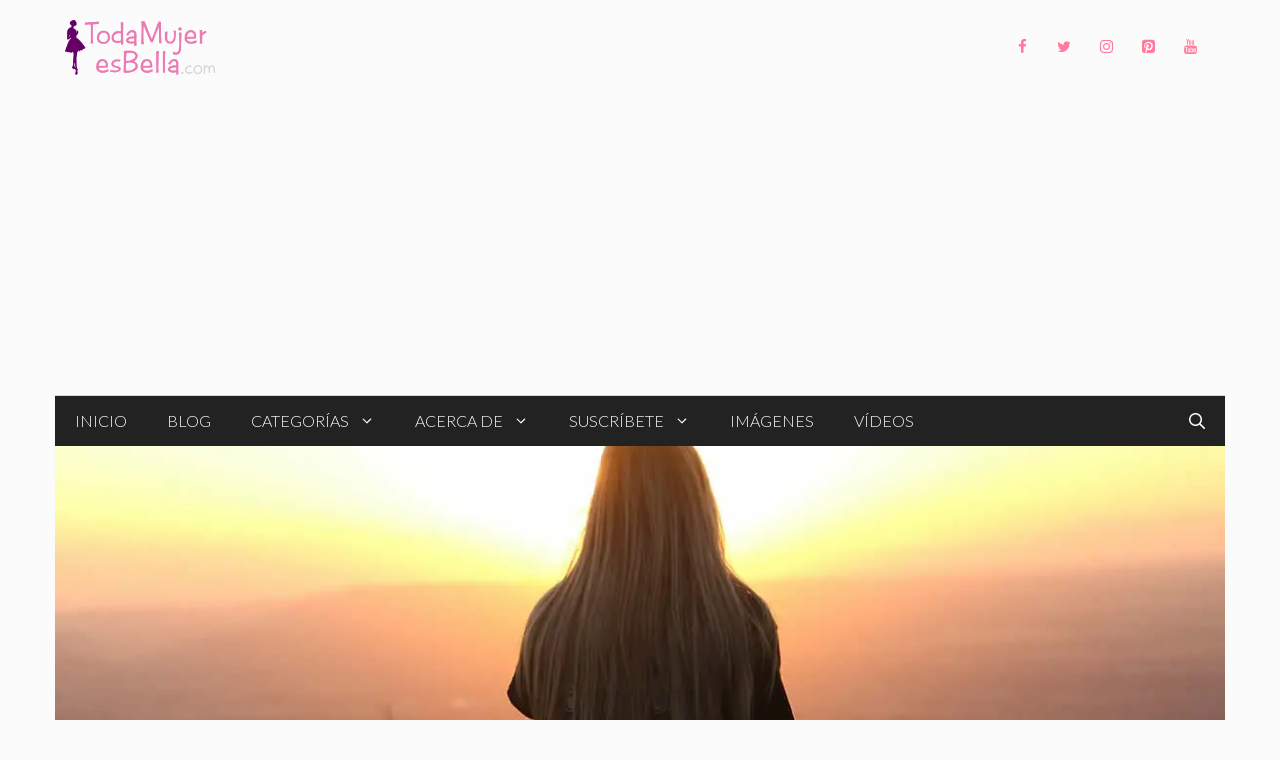

--- FILE ---
content_type: text/html; charset=UTF-8
request_url: https://www.todamujeresbella.com/24198/llamada-interior/
body_size: 22200
content:
<!DOCTYPE html><html lang="es"><head><meta charset="UTF-8"><title>La llamada interior</title><link rel="stylesheet" href="https://www.todamujeresbella.com/wp-content/cache/min/1/7497a95f1f8f4ff9ec77f61bfdf5f1ff.css" data-minify="1" /><meta name='robots' content='max-image-preview:large' /><style>img:is([sizes="auto" i],[sizes^="auto," i]){contain-intrinsic-size:3000px 1500px}</style><meta name="viewport" content="width=device-width, initial-scale=1"><link rel='dns-prefetch' href='//stats.wp.com' /><link rel='dns-prefetch' href='//jetpack.wordpress.com' /><link rel='dns-prefetch' href='//s0.wp.com' /><link rel='dns-prefetch' href='//public-api.wordpress.com' /><link rel='dns-prefetch' href='//0.gravatar.com' /><link rel='dns-prefetch' href='//1.gravatar.com' /><link rel='dns-prefetch' href='//2.gravatar.com' /><link href='https://fonts.gstatic.com' crossorigin rel='preconnect' /><link href='https://fonts.googleapis.com' crossorigin rel='preconnect' /><link rel='preconnect' href='//i0.wp.com' /><link rel='preconnect' href='//c0.wp.com' /><link rel="alternate" type="application/rss+xml" title="Toda Mujer es Bella &raquo; Feed" href="https://www.todamujeresbella.com/feed/" /><link rel="alternate" type="application/rss+xml" title="Toda Mujer es Bella &raquo; Feed de los comentarios" href="https://www.todamujeresbella.com/comments/feed/" /><link rel="alternate" type="application/rss+xml" title="Toda Mujer es Bella &raquo; Comentario La llamada interior del feed" href="https://www.todamujeresbella.com/24198/llamada-interior/feed/" /><link rel='stylesheet' id='jetpack_related-posts-css' href='https://c0.wp.com/p/jetpack/15.4/modules/related-posts/related-posts.css' media='all' /><style id='wp-emoji-styles-inline-css'>img.wp-smiley,img.emoji{display:inline!important;border:none!important;box-shadow:none!important;height:1em!important;width:1em!important;margin:0 0.07em!important;vertical-align:-0.1em!important;background:none!important;padding:0!important}</style><link rel='stylesheet' id='wp-block-library-css' href='https://c0.wp.com/c/6.7.4/wp-includes/css/dist/block-library/style.min.css' media='all' /><link rel='stylesheet' id='mediaelement-css' href='https://c0.wp.com/c/6.7.4/wp-includes/js/mediaelement/mediaelementplayer-legacy.min.css' media='all' /><link rel='stylesheet' id='wp-mediaelement-css' href='https://c0.wp.com/c/6.7.4/wp-includes/js/mediaelement/wp-mediaelement.min.css' media='all' /><style id='jetpack-sharing-buttons-style-inline-css'>.jetpack-sharing-buttons__services-list{display:flex;flex-direction:row;flex-wrap:wrap;gap:0;list-style-type:none;margin:5px;padding:0}.jetpack-sharing-buttons__services-list.has-small-icon-size{font-size:12px}.jetpack-sharing-buttons__services-list.has-normal-icon-size{font-size:16px}.jetpack-sharing-buttons__services-list.has-large-icon-size{font-size:24px}.jetpack-sharing-buttons__services-list.has-huge-icon-size{font-size:36px}@media print{.jetpack-sharing-buttons__services-list{display:none!important}}.editor-styles-wrapper .wp-block-jetpack-sharing-buttons{gap:0;padding-inline-start:0}ul.jetpack-sharing-buttons__services-list.has-background{padding:1.25em 2.375em}</style><style id='classic-theme-styles-inline-css'>
/*! This file is auto-generated */
.wp-block-button__link{color:#fff;background-color:#32373c;border-radius:9999px;box-shadow:none;text-decoration:none;padding:calc(.667em + 2px) calc(1.333em + 2px);font-size:1.125em}.wp-block-file__button{background:#32373c;color:#fff;text-decoration:none}</style><style id='global-styles-inline-css'>:root{--wp--preset--aspect-ratio--square:1;--wp--preset--aspect-ratio--4-3:4/3;--wp--preset--aspect-ratio--3-4:3/4;--wp--preset--aspect-ratio--3-2:3/2;--wp--preset--aspect-ratio--2-3:2/3;--wp--preset--aspect-ratio--16-9:16/9;--wp--preset--aspect-ratio--9-16:9/16;--wp--preset--color--black:#000;--wp--preset--color--cyan-bluish-gray:#abb8c3;--wp--preset--color--white:#fff;--wp--preset--color--pale-pink:#f78da7;--wp--preset--color--vivid-red:#cf2e2e;--wp--preset--color--luminous-vivid-orange:#ff6900;--wp--preset--color--luminous-vivid-amber:#fcb900;--wp--preset--color--light-green-cyan:#7bdcb5;--wp--preset--color--vivid-green-cyan:#00d084;--wp--preset--color--pale-cyan-blue:#8ed1fc;--wp--preset--color--vivid-cyan-blue:#0693e3;--wp--preset--color--vivid-purple:#9b51e0;--wp--preset--color--contrast:var(--contrast);--wp--preset--color--contrast-2:var(--contrast-2);--wp--preset--color--contrast-3:var(--contrast-3);--wp--preset--color--base:var(--base);--wp--preset--color--base-2:var(--base-2);--wp--preset--color--base-3:var(--base-3);--wp--preset--color--accent:var(--accent);--wp--preset--gradient--vivid-cyan-blue-to-vivid-purple:linear-gradient(135deg,rgba(6,147,227,1) 0%,rgb(155,81,224) 100%);--wp--preset--gradient--light-green-cyan-to-vivid-green-cyan:linear-gradient(135deg,rgb(122,220,180) 0%,rgb(0,208,130) 100%);--wp--preset--gradient--luminous-vivid-amber-to-luminous-vivid-orange:linear-gradient(135deg,rgba(252,185,0,1) 0%,rgba(255,105,0,1) 100%);--wp--preset--gradient--luminous-vivid-orange-to-vivid-red:linear-gradient(135deg,rgba(255,105,0,1) 0%,rgb(207,46,46) 100%);--wp--preset--gradient--very-light-gray-to-cyan-bluish-gray:linear-gradient(135deg,rgb(238,238,238) 0%,rgb(169,184,195) 100%);--wp--preset--gradient--cool-to-warm-spectrum:linear-gradient(135deg,rgb(74,234,220) 0%,rgb(151,120,209) 20%,rgb(207,42,186) 40%,rgb(238,44,130) 60%,rgb(251,105,98) 80%,rgb(254,248,76) 100%);--wp--preset--gradient--blush-light-purple:linear-gradient(135deg,rgb(255,206,236) 0%,rgb(152,150,240) 100%);--wp--preset--gradient--blush-bordeaux:linear-gradient(135deg,rgb(254,205,165) 0%,rgb(254,45,45) 50%,rgb(107,0,62) 100%);--wp--preset--gradient--luminous-dusk:linear-gradient(135deg,rgb(255,203,112) 0%,rgb(199,81,192) 50%,rgb(65,88,208) 100%);--wp--preset--gradient--pale-ocean:linear-gradient(135deg,rgb(255,245,203) 0%,rgb(182,227,212) 50%,rgb(51,167,181) 100%);--wp--preset--gradient--electric-grass:linear-gradient(135deg,rgb(202,248,128) 0%,rgb(113,206,126) 100%);--wp--preset--gradient--midnight:linear-gradient(135deg,rgb(2,3,129) 0%,rgb(40,116,252) 100%);--wp--preset--font-size--small:13px;--wp--preset--font-size--medium:20px;--wp--preset--font-size--large:36px;--wp--preset--font-size--x-large:42px;--wp--preset--spacing--20:.44rem;--wp--preset--spacing--30:.67rem;--wp--preset--spacing--40:1rem;--wp--preset--spacing--50:1.5rem;--wp--preset--spacing--60:2.25rem;--wp--preset--spacing--70:3.38rem;--wp--preset--spacing--80:5.06rem;--wp--preset--shadow--natural:6px 6px 9px rgba(0,0,0,.2);--wp--preset--shadow--deep:12px 12px 50px rgba(0,0,0,.4);--wp--preset--shadow--sharp:6px 6px 0 rgba(0,0,0,.2);--wp--preset--shadow--outlined:6px 6px 0 -3px rgba(255,255,255,1),6px 6px rgba(0,0,0,1);--wp--preset--shadow--crisp:6px 6px 0 rgba(0,0,0,1)}:where(.is-layout-flex){gap:.5em}:where(.is-layout-grid){gap:.5em}body .is-layout-flex{display:flex}.is-layout-flex{flex-wrap:wrap;align-items:center}.is-layout-flex>:is(*,div){margin:0}body .is-layout-grid{display:grid}.is-layout-grid>:is(*,div){margin:0}:where(.wp-block-columns.is-layout-flex){gap:2em}:where(.wp-block-columns.is-layout-grid){gap:2em}:where(.wp-block-post-template.is-layout-flex){gap:1.25em}:where(.wp-block-post-template.is-layout-grid){gap:1.25em}.has-black-color{color:var(--wp--preset--color--black)!important}.has-cyan-bluish-gray-color{color:var(--wp--preset--color--cyan-bluish-gray)!important}.has-white-color{color:var(--wp--preset--color--white)!important}.has-pale-pink-color{color:var(--wp--preset--color--pale-pink)!important}.has-vivid-red-color{color:var(--wp--preset--color--vivid-red)!important}.has-luminous-vivid-orange-color{color:var(--wp--preset--color--luminous-vivid-orange)!important}.has-luminous-vivid-amber-color{color:var(--wp--preset--color--luminous-vivid-amber)!important}.has-light-green-cyan-color{color:var(--wp--preset--color--light-green-cyan)!important}.has-vivid-green-cyan-color{color:var(--wp--preset--color--vivid-green-cyan)!important}.has-pale-cyan-blue-color{color:var(--wp--preset--color--pale-cyan-blue)!important}.has-vivid-cyan-blue-color{color:var(--wp--preset--color--vivid-cyan-blue)!important}.has-vivid-purple-color{color:var(--wp--preset--color--vivid-purple)!important}.has-black-background-color{background-color:var(--wp--preset--color--black)!important}.has-cyan-bluish-gray-background-color{background-color:var(--wp--preset--color--cyan-bluish-gray)!important}.has-white-background-color{background-color:var(--wp--preset--color--white)!important}.has-pale-pink-background-color{background-color:var(--wp--preset--color--pale-pink)!important}.has-vivid-red-background-color{background-color:var(--wp--preset--color--vivid-red)!important}.has-luminous-vivid-orange-background-color{background-color:var(--wp--preset--color--luminous-vivid-orange)!important}.has-luminous-vivid-amber-background-color{background-color:var(--wp--preset--color--luminous-vivid-amber)!important}.has-light-green-cyan-background-color{background-color:var(--wp--preset--color--light-green-cyan)!important}.has-vivid-green-cyan-background-color{background-color:var(--wp--preset--color--vivid-green-cyan)!important}.has-pale-cyan-blue-background-color{background-color:var(--wp--preset--color--pale-cyan-blue)!important}.has-vivid-cyan-blue-background-color{background-color:var(--wp--preset--color--vivid-cyan-blue)!important}.has-vivid-purple-background-color{background-color:var(--wp--preset--color--vivid-purple)!important}.has-black-border-color{border-color:var(--wp--preset--color--black)!important}.has-cyan-bluish-gray-border-color{border-color:var(--wp--preset--color--cyan-bluish-gray)!important}.has-white-border-color{border-color:var(--wp--preset--color--white)!important}.has-pale-pink-border-color{border-color:var(--wp--preset--color--pale-pink)!important}.has-vivid-red-border-color{border-color:var(--wp--preset--color--vivid-red)!important}.has-luminous-vivid-orange-border-color{border-color:var(--wp--preset--color--luminous-vivid-orange)!important}.has-luminous-vivid-amber-border-color{border-color:var(--wp--preset--color--luminous-vivid-amber)!important}.has-light-green-cyan-border-color{border-color:var(--wp--preset--color--light-green-cyan)!important}.has-vivid-green-cyan-border-color{border-color:var(--wp--preset--color--vivid-green-cyan)!important}.has-pale-cyan-blue-border-color{border-color:var(--wp--preset--color--pale-cyan-blue)!important}.has-vivid-cyan-blue-border-color{border-color:var(--wp--preset--color--vivid-cyan-blue)!important}.has-vivid-purple-border-color{border-color:var(--wp--preset--color--vivid-purple)!important}.has-vivid-cyan-blue-to-vivid-purple-gradient-background{background:var(--wp--preset--gradient--vivid-cyan-blue-to-vivid-purple)!important}.has-light-green-cyan-to-vivid-green-cyan-gradient-background{background:var(--wp--preset--gradient--light-green-cyan-to-vivid-green-cyan)!important}.has-luminous-vivid-amber-to-luminous-vivid-orange-gradient-background{background:var(--wp--preset--gradient--luminous-vivid-amber-to-luminous-vivid-orange)!important}.has-luminous-vivid-orange-to-vivid-red-gradient-background{background:var(--wp--preset--gradient--luminous-vivid-orange-to-vivid-red)!important}.has-very-light-gray-to-cyan-bluish-gray-gradient-background{background:var(--wp--preset--gradient--very-light-gray-to-cyan-bluish-gray)!important}.has-cool-to-warm-spectrum-gradient-background{background:var(--wp--preset--gradient--cool-to-warm-spectrum)!important}.has-blush-light-purple-gradient-background{background:var(--wp--preset--gradient--blush-light-purple)!important}.has-blush-bordeaux-gradient-background{background:var(--wp--preset--gradient--blush-bordeaux)!important}.has-luminous-dusk-gradient-background{background:var(--wp--preset--gradient--luminous-dusk)!important}.has-pale-ocean-gradient-background{background:var(--wp--preset--gradient--pale-ocean)!important}.has-electric-grass-gradient-background{background:var(--wp--preset--gradient--electric-grass)!important}.has-midnight-gradient-background{background:var(--wp--preset--gradient--midnight)!important}.has-small-font-size{font-size:var(--wp--preset--font-size--small)!important}.has-medium-font-size{font-size:var(--wp--preset--font-size--medium)!important}.has-large-font-size{font-size:var(--wp--preset--font-size--large)!important}.has-x-large-font-size{font-size:var(--wp--preset--font-size--x-large)!important}:where(.wp-block-post-template.is-layout-flex){gap:1.25em}:where(.wp-block-post-template.is-layout-grid){gap:1.25em}:where(.wp-block-columns.is-layout-flex){gap:2em}:where(.wp-block-columns.is-layout-grid){gap:2em}:root :where(.wp-block-pullquote){font-size:1.5em;line-height:1.6}</style><style id='generate-style-inline-css'>.is-right-sidebar{width:25%}.is-left-sidebar{width:25%}.site-content .content-area{width:75%}@media (max-width:768px){.main-navigation .menu-toggle,.sidebar-nav-mobile:not(#sticky-placeholder){display:block}.main-navigation ul,.gen-sidebar-nav,.main-navigation:not(.slideout-navigation):not(.toggled) .main-nav>ul,.has-inline-mobile-toggle #site-navigation .inside-navigation>*:not(.navigation-search):not(.main-nav){display:none}.nav-align-right .inside-navigation,.nav-align-center .inside-navigation{justify-content:space-between}}.dynamic-author-image-rounded{border-radius:100%}.dynamic-featured-image,.dynamic-author-image{vertical-align:middle}.one-container.blog .dynamic-content-template:not(:last-child),.one-container.archive .dynamic-content-template:not(:last-child){padding-bottom:0}.dynamic-entry-excerpt>p:last-child{margin-bottom:0}.page-hero{background-image:url(https://i0.wp.com/www.todamujeresbella.com/wp-content/uploads/2020/09/24176.jpg?fit=1200%2C679&#038;ssl=1);background-size:cover;background-position:center center;background-repeat:no-repeat;color:#fff;padding-top:28%;padding-right:30px;padding-bottom:60px;padding-left:30px;text-align:center}.page-hero h1,.page-hero h2,.page-hero h3,.page-hero h4,.page-hero h5,.page-hero h6{color:#fff}.inside-page-hero>*:last-child{margin-bottom:0}.page-hero a,.page-hero a:visited{color:#fff}.page-hero time.updated{display:none}.page-hero a:hover{color:#fff}@media (max-width:768px){.page-hero{padding-top:70%;padding-bottom:30px}}</style><link rel='stylesheet' id='generate-google-fonts-css' href='https://fonts.googleapis.com/css?family=Lato%3A100%2C100italic%2C300%2C300italic%2Cregular%2Citalic%2C700%2C700italic%2C900%2C900italic%7CPlayfair+Display%3Aregular%2Citalic%2C700%2C700italic%2C900%2C900italic&#038;display=swap&#038;ver=3.5.1' media='all' /><style id='heateor_sss_frontend_css-inline-css'>.heateor_sss_button_instagram span.heateor_sss_svg,a.heateor_sss_instagram span.heateor_sss_svg{background:radial-gradient(circle at 30% 107%,#fdf497 0,#fdf497 5%,#fd5949 45%,#d6249f 60%,#285aeb 90%)}.heateor_sss_horizontal_sharing .heateor_sss_svg,.heateor_sss_standard_follow_icons_container .heateor_sss_svg{color:#fff;border-width:0;border-style:solid;border-color:transparent}.heateor_sss_horizontal_sharing .heateorSssTCBackground{color:#666}.heateor_sss_horizontal_sharing span.heateor_sss_svg:hover,.heateor_sss_standard_follow_icons_container span.heateor_sss_svg:hover{border-color:transparent}.heateor_sss_vertical_sharing span.heateor_sss_svg,.heateor_sss_floating_follow_icons_container span.heateor_sss_svg{color:#fff;border-width:0;border-style:solid;border-color:transparent}.heateor_sss_vertical_sharing .heateorSssTCBackground{color:#666}.heateor_sss_vertical_sharing span.heateor_sss_svg:hover,.heateor_sss_floating_follow_icons_container span.heateor_sss_svg:hover{border-color:transparent}@media screen and (max-width:783px){.heateor_sss_vertical_sharing{display:none!important}}</style><style id='generateblocks-inline-css'>:root{--gb-container-width:1170px}.gb-container .wp-block-image img{vertical-align:middle}.gb-grid-wrapper .wp-block-image{margin-bottom:0}.gb-highlight{background:none}.gb-shape{line-height:0}.gb-container-link{position:absolute;top:0;right:0;bottom:0;left:0;z-index:99}</style><style id='generate-secondary-nav-inline-css'>.secondary-navigation{background-color:#3a3a3a}.secondary-navigation .main-nav ul li a,.secondary-navigation .menu-toggle,.secondary-menu-bar-items .menu-bar-item>a{color:#fff;line-height:50px}.secondary-navigation .secondary-menu-bar-items{color:#fff}button.secondary-menu-toggle:hover,button.secondary-menu-toggle:focus{color:#fff}.widget-area .secondary-navigation{margin-bottom:30px}.secondary-navigation ul ul{background-color:#303030;top:auto}.secondary-navigation .main-nav ul ul li a{color:#fff}.secondary-navigation .main-nav ul li:not([class*="current-menu-"]):hover>a,.secondary-navigation .main-nav ul li:not([class*="current-menu-"]):focus>a,.secondary-navigation .main-nav ul li.sfHover:not([class*="current-menu-"])>a,.secondary-menu-bar-items .menu-bar-item:hover>a{color:#fff;background-color:#303030}.secondary-navigation .main-nav ul ul li:not([class*="current-menu-"]):hover>a,.secondary-navigation .main-nav ul ul li:not([class*="current-menu-"]):focus>a,.secondary-navigation .main-nav ul ul li.sfHover:not([class*="current-menu-"])>a{color:#fff;background-color:#474747}.secondary-navigation .main-nav ul li[class*="current-menu-"]>a{color:#3a3a3a;background-color:#fbfbfb}.secondary-navigation .main-nav ul ul li[class*="current-menu-"]>a{color:#fff;background-color:#474747}.secondary-navigation.toggled .dropdown-menu-toggle:before{display:none}@media (max-width:768px){.secondary-menu-bar-items .menu-bar-item:hover>a{background:none;color:#fff}}.secondary-navigation .main-nav ul li a,.secondary-navigation .menu-toggle,.secondary-navigation .menu-bar-items{font-weight:300;text-transform:uppercase;font-size:14px}</style><style id='generate-offside-inline-css'>:root{--gp-slideout-width:265px}.slideout-navigation.main-navigation{background-color:#fbfbfb}.slideout-navigation.main-navigation .main-nav ul li a{color:#3a3a3a}.slideout-navigation.main-navigation .main-nav ul li:not([class*="current-menu-"]):hover>a,.slideout-navigation.main-navigation .main-nav ul li:not([class*="current-menu-"]):focus>a,.slideout-navigation.main-navigation .main-nav ul li.sfHover:not([class*="current-menu-"])>a{color:#fbfbfb;background-color:#3a3a3c}.slideout-navigation.main-navigation .main-nav ul li[class*="current-menu-"]>a{color:#fbfbfb;background-color:#3a3a3c}.slideout-navigation,.slideout-navigation a{color:#3a3a3a}.slideout-navigation button.slideout-exit{color:#3a3a3a;padding-left:20px;padding-right:20px}.slide-opened nav.toggled .menu-toggle:before{display:none}@media (max-width:768px){.menu-bar-item.slideout-toggle{display:none}}</style> <script id="jetpack_related-posts-js-extra">var related_posts_js_options = {"post_heading":"h4"};</script>    <link rel="https://api.w.org/" href="https://www.todamujeresbella.com/wp-json/" /><link rel="alternate" title="JSON" type="application/json" href="https://www.todamujeresbella.com/wp-json/wp/v2/posts/24198" /><link rel="EditURI" type="application/rsd+xml" title="RSD" href="https://www.todamujeresbella.com/xmlrpc.php?rsd" /><meta name="generator" content="WordPress 6.7.4" /><link rel="canonical" href="https://www.todamujeresbella.com/24198/llamada-interior/" /><link rel='shortlink' href='https://wp.me/puIZq-6ii' /><link rel="alternate" title="oEmbed (JSON)" type="application/json+oembed" href="https://www.todamujeresbella.com/wp-json/oembed/1.0/embed?url=https%3A%2F%2Fwww.todamujeresbella.com%2F24198%2Fllamada-interior%2F" /><link rel="alternate" title="oEmbed (XML)" type="text/xml+oembed" href="https://www.todamujeresbella.com/wp-json/oembed/1.0/embed?url=https%3A%2F%2Fwww.todamujeresbella.com%2F24198%2Fllamada-interior%2F&#038;format=xml" /><meta name="onesignal-plugin" content="wordpress-3.8.0">   <style>img#wpstats{display:none}</style><meta name="description" content="Entre el ajetreo de la vida, casi no tenemos tiempo de pensar y observar las cosas más sencillas y básicas de aquello que nos rodea, y mucho menos, de mirar y observar nuestro interior. Pero hacerlo puede ser liberador." /><link rel="icon" href="https://i0.wp.com/www.todamujeresbella.com/wp-content/uploads/2019/04/cropped-logo-tmeb-de-512-para-amp-2.png?fit=32%2C32&#038;ssl=1" sizes="32x32" /><link rel="icon" href="https://i0.wp.com/www.todamujeresbella.com/wp-content/uploads/2019/04/cropped-logo-tmeb-de-512-para-amp-2.png?fit=192%2C192&#038;ssl=1" sizes="192x192" /><link rel="apple-touch-icon" href="https://i0.wp.com/www.todamujeresbella.com/wp-content/uploads/2019/04/cropped-logo-tmeb-de-512-para-amp-2.png?fit=180%2C180&#038;ssl=1" /><meta name="msapplication-TileImage" content="https://i0.wp.com/www.todamujeresbella.com/wp-content/uploads/2019/04/cropped-logo-tmeb-de-512-para-amp-2.png?fit=270%2C270&#038;ssl=1" /><style id="wp-custom-css">.entry-meta.comment-metadata time{display:none}.slideout-navigation.main-navigation .main-nav ul li a{color:#fff}.slideout-navigation.main-navigation{background-color:#3a3a3c}.main-navigation ul li:after{background-color:#000}.main-navigation .inside-navigation{border-top:.5px solid #d4d7d8}.wpsp-card,.wpsp-card a,.wpsp-card .wp-show-posts-meta a,.wpsp-card .wp-show-posts-meta a:visited{color:#fff}.navigation-search.nav-search-active{background-color:rgba(255,255,255,.95);top:100%}@media (min-width:769px){body{margin:0 30px}}body.single-post.no-sidebar .site-content{max-width:720px;margin-left:auto;margin-right:auto}.second-nav.grid-container{padding:0}@media (min-width:769px){.main-navigation ul li{position:relative}.main-navigation ul li:after{content:'';position:absolute;height:0;width:100%;bottom:0;left:0;pointer-events:none;filter:hue-rotation(90deg);-webkit-filter:hue-rotation(90deg);-webkit-transition:height 0.35s ease;transition:height 0.35s ease}.main-navigation ul li:hover:after,.main-navigation ul li.current-menu-item:after{height:6px}}.widget-title{margin:1em 0;font-size:.8em !Important}.widget .wp-show-posts article{margin-bottom:0.5em!important}.zero-padding{padding:0!important}.widget.no-background{background-color:transparent}button,html input[type="button"],input[type="reset"],input[type="submit"],a.button,a.button:visited,a.wp-block-button__link:not(.has-background){pointer-events:initial!important;border-color:inherit;border:1px solid}.generate-columns .inside-article{padding:0 0 15px}@media (max-width:768px){.generate-columns .inside-article>*:not(.post-image){padding:0 15px}}.generate-columns-container article .inside-article .post-image{margin-bottom:.5em}.generate-columns-container article .inside-article .entry-summary{margin-top:.5em;font-size:.8em}.generate-columns-container article .entry-header,.wp-show-posts-entry-header{display:-webkit-box;display:-ms-flexbox;display:flex;-webkit-box-orient:vertical;-webkit-box-direction:reverse;-ms-flex-direction:column-reverse;flex-direction:column-reverse}@media (min-width:768px){.generate-columns-container article .entry-header .entry-title,.wp-show-posts article .wp-show-posts-entry-title{line-height:2.5ex;height:5ex;overflow:hidden;text-overflow:ellipsis}}.wp-show-posts .wp-show-posts-inner{overflow:hidden}@media (min-width:420px){.wpsp-align .wp-show-posts-image{margin-bottom:0}}.wpsp-align .wp-show-posts-image a,.wpsp-align .wp-show-posts-image img{height:100%}.generate-columns-container article .inside-article img,.wp-show-posts-image img{-o-object-fit:cover!important;object-fit:cover!important}@media (min-width:420px){.wpsp-align .wp-show-posts-inner{display:-webkit-box;display:-ms-flexbox;display:flex}.wpsp-align .wp-show-posts-inner>div{-webkit-box-flex:1;-ms-flex:1;flex:1;display:-webkit-box;display:-ms-flexbox;display:flex;-webkit-box-orient:vertical;-webkit-box-direction:normal;-ms-flex-direction:column;flex-direction:column;-webkit-box-pack:center;-ms-flex-pack:center;justify-content:center}}@media (max-width:768px) and (min-width:420px){.wpsp-align .wp-show-posts-inner .wp-show-posts-image{margin-right:1.5em}}@media (min-width:600px){.wpsp-grid .wp-show-posts{display:grid}}@media (min-width:900px){.wpsp-grid .wp-show-posts{grid-template-columns:repeat(8,1fr);grid-template-rows:1fr auto}.wpsp-grid .wp-show-posts article:first-child{grid-column:1 / 5;grid-row:1 / 4}.wpsp-grid .wp-show-posts article:nth-child(2){grid-column:5 / end;grid-row:1 / 2}.wpsp-grid .wp-show-posts article:nth-child(3){grid-column:5 / 7;grid-row:2 / 4}.wpsp-grid .wp-show-posts article:nth-child(4){grid-column:7 / end;grid-row:2 / 4}}@media (max-width:899px) and (min-width:600px){.wpsp-grid .wp-show-posts article{grid-column:span 4}.wpsp-grid .wp-show-posts article:nth-child(3),.wpsp-grid .wp-show-posts article:nth-child(4){grid-row:3;grid-column:span 2}}.wpsp-grid article:not(:first-child) .wp-show-posts-image a img{height:250px;width:100%;-o-object-fit:cover;object-fit:cover}.wpsp-grid article:first-child .wp-show-posts-image a img{height:500px;width:100%;-o-object-fit:cover;object-fit:cover}.wpsp-grid article:not(:first-child) .wp-show-posts-entry-summary,.wpsp-grid article:not(:first-child) .wp-show-posts-entry-meta-below-post,.wpsp-grid article:not(:first-child) .wpsp-read-more{display:none}.wpsp-card .wp-show-posts-meta a,.wpsp-card .wp-show-posts-meta a:visited{font-size:1em;font-weight:500;text-transform:uppercase}:not(.widget).wpsp-card .wp-show-posts article,.wpsp-card .wp-show-posts-image{margin-bottom:0!important}.wpsp-card .wp-show-posts-inner{position:relative;-webkit-box-sizing:border-box;box-sizing:border-box}.wpsp-card .wpsp-content-wrap{position:absolute;bottom:0;left:0;right:0;padding:5% 8%;-webkit-box-sizing:border-box;box-sizing:border-box;background-color:rgba(0,0,0,.35);background:-webkit-gradient(linear,left bottom,left top,color-stop(30%,rgba(80,50,50,.5)),to(rgba(0,0,0,0)));background:linear-gradient(0deg,rgba(80,50,50,.5) 30%,rgba(0,0,0,0) 100%);pointer-events:none}.wpsp-card article{position:relative;overflow:hidden}.wpsp-card article,.wpsp-card article .wp-show-posts-image img{-webkit-backface-visibility:hidden;-webkit-transition:0.3s all ease;transition:0.3s all ease}.wpsp-card article:hover .wp-show-posts-image img{-webkit-transform:scale(1.1);transform:scale(1.1);-webkit-transition:0.3s all ease;transition:0.3s all ease}.header-widget .lsi-social-icons li{margin-bottom:0!important}body .happyforms-flex{padding:0}#post-nav a{-webkit-box-flex:1;-ms-flex:1 0 50%;flex:1 0 50%;-webkit-box-sizing:border-box;box-sizing:border-box}@media (max-width:768px){#post-nav a{-webkit-box-flex:1;-ms-flex:1 0 100%;flex:1 0 100%}}#post-nav,#post-nav .post-nav-wrap{display:-webkit-box;display:-ms-flexbox;display:flex;flex-direction:column;-webkit-box-sizing:border-box;box-sizing:border-box}#post-nav{-ms-flex-wrap:wrap;flex-wrap:wrap;margin-top:60px}#post-nav .post-nav-wrap{background-size:cover!important;background-position:center center!important;min-height:120px;height:100%;padding:calc(6% + 1em) 5%;-webkit-box-shadow:inset 0 -50px 70px 20px rgba(0,0,0,.5);box-shadow:inset 0 -50px 70px 20px rgba(0,0,0,.5);-webkit-transition:-webkit-box-shadow 500ms;transition:-webkit-box-shadow 500ms;transition:box-shadow 500ms;transition:box-shadow 500ms,-webkit-box-shadow 500ms;position:relative;box-sizing:border-box}#post-nav .post-nav-wrap:hover{-webkit-box-shadow:inset 0 -90px 70px 20px rgba(0,0,0,.5);box-shadow:inset 0 -90px 70px 20px rgba(0,0,0,.5)}.post-nav-wrap>*{color:#fff}.post-nav-date{font-size:.9em}.post-nav-title{margin:5px 0!important}.post-nav{min-width:60px;position:absolute;top:0;border-radius:0 0 2px 0}.post-nav:first-child{left:0}.post-nav:last-child{right:0}.post-nav{padding:6px 12px;border-radius:3px;font-size:.7em;text-transform:uppercase;background-color:#ff1956;color:#fff!important}</style> <script async src="https://pagead2.googlesyndication.com/pagead/js/adsbygoogle.js?client=ca-pub-1325832907587315"
     crossorigin="anonymous"></script>   <script data-no-minify="1" async src="https://www.todamujeresbella.com/wp-content/cache/busting/1/gtm-80c10f430c11474b4dc8478b211a918d.js"></script> <script>window.dataLayer = window.dataLayer || [];
  function gtag(){dataLayer.push(arguments);}
  gtag('js', new Date());

  gtag('config', 'G-ZCSJBZJQG8');</script> </head><body class="post-template-default single single-post postid-24198 single-format-standard wp-custom-logo wp-embed-responsive post-image-above-header post-image-aligned-center secondary-nav-below-header secondary-nav-aligned-left slideout-enabled slideout-mobile sticky-menu-fade right-sidebar nav-below-header separate-containers nav-search-enabled header-aligned-left dropdown-hover featured-image-active" itemtype="https://schema.org/Blog" itemscope> <a class="screen-reader-text skip-link" href="#content" title="Saltar al contenido">Saltar al contenido</a><header class="site-header grid-container" id="masthead" aria-label="Sitio" itemtype="https://schema.org/WPHeader" itemscope><div class="inside-header grid-container"><div class="site-logo"> <a href="https://www.todamujeresbella.com/" rel="home"> <img class="header-image is-logo-image" alt="Toda Mujer es Bella" src="https://i0.wp.com/www.todamujeresbella.com/wp-content/uploads/2019/04/tmeb-logo-doble-norma-b-retina.png?fit=524%2C192&#038;ssl=1" srcset="https://i0.wp.com/www.todamujeresbella.com/wp-content/uploads/2019/04/tmeb-logo-doble-norma-b-retina.png?fit=524%2C192&#038;ssl=1 1x, https://www.todamujeresbella.com/wp-content/uploads/2019/04/tmeb-logo-doble-norma-b-retina.png 2x" width="524" height="192" /> </a></div><div class="header-widget"><aside id="lsi_widget-1" class="widget-odd widget-last widget-first widget-1 hide-on-mobile hide-on-tablet widget inner-padding widget_lsi_widget"><ul class="lsi-social-icons icon-set-lsi_widget-1" style="text-align: left"><li class="lsi-social-facebook"><a class="" rel="nofollow" title="Facebook" aria-label="Facebook" href="https://www.facebook.com/TodaMujerEsBella"><i class="lsicon lsicon-facebook"></i></a></li><li class="lsi-social-twitter"><a class="" rel="nofollow" title="Twitter" aria-label="Twitter" href="https://twitter.com/SoyShoshan/" ><i class="lsicon lsicon-twitter"></i></a></li><li class="lsi-social-instagram"><a class="" rel="nofollow" title="Instagram" aria-label="Instagram" href="https://www.instagram.com/soyshoshan/" ><i class="lsicon lsicon-instagram"></i></a></li><li class="lsi-social-pinterest"><a class="" rel="nofollow" title="Pinterest" aria-label="Pinterest" href="https://www.pinterest.es/soyshoshan/" ><i class="lsicon lsicon-pinterest"></i></a></li><li class="lsi-social-youtube"><a class="" rel="nofollow" title="YouTube" aria-label="YouTube" href="https://www.youtube.com/channel/UCYJkqs_yPEGLRNcy6IFFjew" ><i class="lsicon lsicon-youtube"></i></a></li></ul></aside></div></div></header><nav class="main-navigation grid-container has-menu-bar-items sub-menu-right" id="site-navigation" aria-label="Principal" itemtype="https://schema.org/SiteNavigationElement" itemscope><div class="inside-navigation grid-container"><form method="get" class="search-form navigation-search" action="https://www.todamujeresbella.com/"> <input type="search" class="search-field" value="" name="s" title="Buscar" /></form> <button class="menu-toggle" aria-controls="generate-slideout-menu" aria-expanded="false"> <span class="gp-icon icon-menu-bars"><svg viewBox="0 0 512 512" aria-hidden="true" xmlns="http://www.w3.org/2000/svg" width="1em" height="1em"><path d="M0 96c0-13.255 10.745-24 24-24h464c13.255 0 24 10.745 24 24s-10.745 24-24 24H24c-13.255 0-24-10.745-24-24zm0 160c0-13.255 10.745-24 24-24h464c13.255 0 24 10.745 24 24s-10.745 24-24 24H24c-13.255 0-24-10.745-24-24zm0 160c0-13.255 10.745-24 24-24h464c13.255 0 24 10.745 24 24s-10.745 24-24 24H24c-13.255 0-24-10.745-24-24z" /></svg><svg viewBox="0 0 512 512" aria-hidden="true" xmlns="http://www.w3.org/2000/svg" width="1em" height="1em"><path d="M71.029 71.029c9.373-9.372 24.569-9.372 33.942 0L256 222.059l151.029-151.03c9.373-9.372 24.569-9.372 33.942 0 9.372 9.373 9.372 24.569 0 33.942L289.941 256l151.03 151.029c9.372 9.373 9.372 24.569 0 33.942-9.373 9.372-24.569 9.372-33.942 0L256 289.941l-151.029 151.03c-9.373 9.372-24.569 9.372-33.942 0-9.372-9.373-9.372-24.569 0-33.942L222.059 256 71.029 104.971c-9.372-9.373-9.372-24.569 0-33.942z" /></svg></span><span class="mobile-menu">Menú</span> </button><div id="primary-menu" class="main-nav"><ul id="menu-tmeb-principal" class=" menu sf-menu"><li id="menu-item-12519" class="menu-item menu-item-type-custom menu-item-object-custom menu-item-home menu-item-12519"><a href="https://www.todamujeresbella.com">Inicio</a></li><li id="menu-item-23454" class="menu-item menu-item-type-post_type menu-item-object-page current_page_parent menu-item-23454"><a href="https://www.todamujeresbella.com/blog/">Blog</a></li><li id="menu-item-19801" class="menu-item menu-item-type-custom menu-item-object-custom menu-item-has-children menu-item-19801"><a href="#">Categorías<span role="presentation" class="dropdown-menu-toggle"><span class="gp-icon icon-arrow"><svg viewBox="0 0 330 512" aria-hidden="true" xmlns="http://www.w3.org/2000/svg" width="1em" height="1em"><path d="M305.913 197.085c0 2.266-1.133 4.815-2.833 6.514L171.087 335.593c-1.7 1.7-4.249 2.832-6.515 2.832s-4.815-1.133-6.515-2.832L26.064 203.599c-1.7-1.7-2.832-4.248-2.832-6.514s1.132-4.816 2.832-6.515l14.162-14.163c1.7-1.699 3.966-2.832 6.515-2.832 2.266 0 4.815 1.133 6.515 2.832l111.316 111.317 111.316-111.317c1.7-1.699 4.249-2.832 6.515-2.832s4.815 1.133 6.515 2.832l14.162 14.163c1.7 1.7 2.833 4.249 2.833 6.515z" /></svg></span></span></a><ul class="sub-menu"><li id="menu-item-19802" class="menu-item menu-item-type-taxonomy menu-item-object-category current-post-ancestor current-menu-parent current-post-parent menu-item-has-children menu-item-19802"><a href="https://www.todamujeresbella.com/category/autoayuda/">Autoayuda<span role="presentation" class="dropdown-menu-toggle"><span class="gp-icon icon-arrow-right"><svg viewBox="0 0 192 512" aria-hidden="true" xmlns="http://www.w3.org/2000/svg" width="1em" height="1em" fill-rule="evenodd" clip-rule="evenodd" stroke-linejoin="round" stroke-miterlimit="1.414"><path d="M178.425 256.001c0 2.266-1.133 4.815-2.832 6.515L43.599 394.509c-1.7 1.7-4.248 2.833-6.514 2.833s-4.816-1.133-6.515-2.833l-14.163-14.162c-1.699-1.7-2.832-3.966-2.832-6.515 0-2.266 1.133-4.815 2.832-6.515l111.317-111.316L16.407 144.685c-1.699-1.7-2.832-4.249-2.832-6.515s1.133-4.815 2.832-6.515l14.163-14.162c1.7-1.7 4.249-2.833 6.515-2.833s4.815 1.133 6.514 2.833l131.994 131.993c1.7 1.7 2.832 4.249 2.832 6.515z" fill-rule="nonzero" /></svg></span></span></a><ul class="sub-menu"><li id="menu-item-19803" class="menu-item menu-item-type-taxonomy menu-item-object-category menu-item-19803"><a href="https://www.todamujeresbella.com/category/autoayuda/reflexion/">Reflexión</a></li></ul></li><li id="menu-item-19804" class="menu-item menu-item-type-taxonomy menu-item-object-category menu-item-has-children menu-item-19804"><a href="https://www.todamujeresbella.com/category/derechos/">Derechos<span role="presentation" class="dropdown-menu-toggle"><span class="gp-icon icon-arrow-right"><svg viewBox="0 0 192 512" aria-hidden="true" xmlns="http://www.w3.org/2000/svg" width="1em" height="1em" fill-rule="evenodd" clip-rule="evenodd" stroke-linejoin="round" stroke-miterlimit="1.414"><path d="M178.425 256.001c0 2.266-1.133 4.815-2.832 6.515L43.599 394.509c-1.7 1.7-4.248 2.833-6.514 2.833s-4.816-1.133-6.515-2.833l-14.163-14.162c-1.699-1.7-2.832-3.966-2.832-6.515 0-2.266 1.133-4.815 2.832-6.515l111.317-111.316L16.407 144.685c-1.699-1.7-2.832-4.249-2.832-6.515s1.133-4.815 2.832-6.515l14.163-14.162c1.7-1.7 4.249-2.833 6.515-2.833s4.815 1.133 6.514 2.833l131.994 131.993c1.7 1.7 2.832 4.249 2.832 6.515z" fill-rule="nonzero" /></svg></span></span></a><ul class="sub-menu"><li id="menu-item-19805" class="menu-item menu-item-type-taxonomy menu-item-object-category menu-item-19805"><a href="https://www.todamujeresbella.com/category/derechos/igualdad/">Igualdad</a></li><li id="menu-item-19807" class="menu-item menu-item-type-taxonomy menu-item-object-category menu-item-19807"><a href="https://www.todamujeresbella.com/category/derechos/violencia-de-genero/">Violencia de género</a></li><li id="menu-item-19808" class="menu-item menu-item-type-taxonomy menu-item-object-category menu-item-19808"><a href="https://www.todamujeresbella.com/category/derechos/violencia-domestica-derechos/">Violencia doméstica</a></li><li id="menu-item-19806" class="menu-item menu-item-type-taxonomy menu-item-object-category menu-item-19806"><a href="https://www.todamujeresbella.com/category/derechos/negocios/">Negocios</a></li></ul></li><li id="menu-item-19809" class="menu-item menu-item-type-taxonomy menu-item-object-category menu-item-has-children menu-item-19809"><a href="https://www.todamujeresbella.com/category/general/">General<span role="presentation" class="dropdown-menu-toggle"><span class="gp-icon icon-arrow-right"><svg viewBox="0 0 192 512" aria-hidden="true" xmlns="http://www.w3.org/2000/svg" width="1em" height="1em" fill-rule="evenodd" clip-rule="evenodd" stroke-linejoin="round" stroke-miterlimit="1.414"><path d="M178.425 256.001c0 2.266-1.133 4.815-2.832 6.515L43.599 394.509c-1.7 1.7-4.248 2.833-6.514 2.833s-4.816-1.133-6.515-2.833l-14.163-14.162c-1.699-1.7-2.832-3.966-2.832-6.515 0-2.266 1.133-4.815 2.832-6.515l111.317-111.316L16.407 144.685c-1.699-1.7-2.832-4.249-2.832-6.515s1.133-4.815 2.832-6.515l14.163-14.162c1.7-1.7 4.249-2.833 6.515-2.833s4.815 1.133 6.514 2.833l131.994 131.993c1.7 1.7 2.832 4.249 2.832 6.515z" fill-rule="nonzero" /></svg></span></span></a><ul class="sub-menu"><li id="menu-item-19810" class="menu-item menu-item-type-taxonomy menu-item-object-category menu-item-19810"><a href="https://www.todamujeresbella.com/category/general/compras/">compras</a></li><li id="menu-item-19811" class="menu-item menu-item-type-taxonomy menu-item-object-category menu-item-19811"><a href="https://www.todamujeresbella.com/category/general/hogar/">Hogar</a></li><li id="menu-item-19813" class="menu-item menu-item-type-taxonomy menu-item-object-category menu-item-19813"><a href="https://www.todamujeresbella.com/category/general/mis-sitios/">Mis Sitios</a></li><li id="menu-item-19812" class="menu-item menu-item-type-taxonomy menu-item-object-category menu-item-19812"><a href="https://www.todamujeresbella.com/category/general/medio-ambiente/">Medio Ambiente</a></li><li id="menu-item-19814" class="menu-item menu-item-type-taxonomy menu-item-object-category menu-item-19814"><a href="https://www.todamujeresbella.com/category/general/participacion/">Participación</a></li></ul></li><li id="menu-item-19815" class="menu-item menu-item-type-taxonomy menu-item-object-category menu-item-has-children menu-item-19815"><a href="https://www.todamujeresbella.com/category/relaciones/">Relaciones<span role="presentation" class="dropdown-menu-toggle"><span class="gp-icon icon-arrow-right"><svg viewBox="0 0 192 512" aria-hidden="true" xmlns="http://www.w3.org/2000/svg" width="1em" height="1em" fill-rule="evenodd" clip-rule="evenodd" stroke-linejoin="round" stroke-miterlimit="1.414"><path d="M178.425 256.001c0 2.266-1.133 4.815-2.832 6.515L43.599 394.509c-1.7 1.7-4.248 2.833-6.514 2.833s-4.816-1.133-6.515-2.833l-14.163-14.162c-1.699-1.7-2.832-3.966-2.832-6.515 0-2.266 1.133-4.815 2.832-6.515l111.317-111.316L16.407 144.685c-1.699-1.7-2.832-4.249-2.832-6.515s1.133-4.815 2.832-6.515l14.163-14.162c1.7-1.7 4.249-2.833 6.515-2.833s4.815 1.133 6.514 2.833l131.994 131.993c1.7 1.7 2.832 4.249 2.832 6.515z" fill-rule="nonzero" /></svg></span></span></a><ul class="sub-menu"><li id="menu-item-19816" class="menu-item menu-item-type-taxonomy menu-item-object-category menu-item-19816"><a href="https://www.todamujeresbella.com/category/relaciones/amistad/">Amistad</a></li><li id="menu-item-19817" class="menu-item menu-item-type-taxonomy menu-item-object-category menu-item-19817"><a href="https://www.todamujeresbella.com/category/relaciones/distancia/">Amor en la distancia</a></li><li id="menu-item-19818" class="menu-item menu-item-type-taxonomy menu-item-object-category menu-item-19818"><a href="https://www.todamujeresbella.com/category/relaciones/familia/">Familia</a></li><li id="menu-item-19820" class="menu-item menu-item-type-taxonomy menu-item-object-category menu-item-19820"><a href="https://www.todamujeresbella.com/category/relaciones/pareja/">Pareja</a></li><li id="menu-item-19821" class="menu-item menu-item-type-taxonomy menu-item-object-category menu-item-19821"><a href="https://www.todamujeresbella.com/category/relaciones/separacion/">Separación</a></li><li id="menu-item-19819" class="menu-item menu-item-type-taxonomy menu-item-object-category menu-item-19819"><a href="https://www.todamujeresbella.com/category/relaciones/infidelidad/">Infidelidad</a></li></ul></li><li id="menu-item-19822" class="menu-item menu-item-type-taxonomy menu-item-object-category menu-item-has-children menu-item-19822"><a href="https://www.todamujeresbella.com/category/salud/">Salud<span role="presentation" class="dropdown-menu-toggle"><span class="gp-icon icon-arrow-right"><svg viewBox="0 0 192 512" aria-hidden="true" xmlns="http://www.w3.org/2000/svg" width="1em" height="1em" fill-rule="evenodd" clip-rule="evenodd" stroke-linejoin="round" stroke-miterlimit="1.414"><path d="M178.425 256.001c0 2.266-1.133 4.815-2.832 6.515L43.599 394.509c-1.7 1.7-4.248 2.833-6.514 2.833s-4.816-1.133-6.515-2.833l-14.163-14.162c-1.699-1.7-2.832-3.966-2.832-6.515 0-2.266 1.133-4.815 2.832-6.515l111.317-111.316L16.407 144.685c-1.699-1.7-2.832-4.249-2.832-6.515s1.133-4.815 2.832-6.515l14.163-14.162c1.7-1.7 4.249-2.833 6.515-2.833s4.815 1.133 6.514 2.833l131.994 131.993c1.7 1.7 2.832 4.249 2.832 6.515z" fill-rule="nonzero" /></svg></span></span></a><ul class="sub-menu"><li id="menu-item-19824" class="menu-item menu-item-type-taxonomy menu-item-object-category menu-item-19824"><a href="https://www.todamujeresbella.com/category/salud/belleza-femenina/">Belleza femenina</a></li><li id="menu-item-19825" class="menu-item menu-item-type-taxonomy menu-item-object-category menu-item-19825"><a href="https://www.todamujeresbella.com/category/salud/enfermedades/">Enfermedades</a></li><li id="menu-item-19823" class="menu-item menu-item-type-taxonomy menu-item-object-category menu-item-19823"><a href="https://www.todamujeresbella.com/category/salud/alimentacion/">Alimentación</a></li><li id="menu-item-19826" class="menu-item menu-item-type-taxonomy menu-item-object-category menu-item-19826"><a href="https://www.todamujeresbella.com/category/salud/intimidad/">Intimidad</a></li></ul></li><li id="menu-item-19827" class="menu-item menu-item-type-taxonomy menu-item-object-category menu-item-has-children menu-item-19827"><a href="https://www.todamujeresbella.com/category/sentimientos/">Sentimientos<span role="presentation" class="dropdown-menu-toggle"><span class="gp-icon icon-arrow-right"><svg viewBox="0 0 192 512" aria-hidden="true" xmlns="http://www.w3.org/2000/svg" width="1em" height="1em" fill-rule="evenodd" clip-rule="evenodd" stroke-linejoin="round" stroke-miterlimit="1.414"><path d="M178.425 256.001c0 2.266-1.133 4.815-2.832 6.515L43.599 394.509c-1.7 1.7-4.248 2.833-6.514 2.833s-4.816-1.133-6.515-2.833l-14.163-14.162c-1.699-1.7-2.832-3.966-2.832-6.515 0-2.266 1.133-4.815 2.832-6.515l111.317-111.316L16.407 144.685c-1.699-1.7-2.832-4.249-2.832-6.515s1.133-4.815 2.832-6.515l14.163-14.162c1.7-1.7 4.249-2.833 6.515-2.833s4.815 1.133 6.514 2.833l131.994 131.993c1.7 1.7 2.832 4.249 2.832 6.515z" fill-rule="nonzero" /></svg></span></span></a><ul class="sub-menu"><li id="menu-item-19828" class="menu-item menu-item-type-taxonomy menu-item-object-category menu-item-19828"><a href="https://www.todamujeresbella.com/category/sentimientos/amor/">Amor</a></li><li id="menu-item-19829" class="menu-item menu-item-type-taxonomy menu-item-object-category menu-item-19829"><a href="https://www.todamujeresbella.com/category/sentimientos/autoestima/">Autoestima</a></li><li id="menu-item-19830" class="menu-item menu-item-type-taxonomy menu-item-object-category menu-item-19830"><a href="https://www.todamujeresbella.com/category/sentimientos/dolor/">Dolor</a></li><li id="menu-item-19831" class="menu-item menu-item-type-taxonomy menu-item-object-category menu-item-19831"><a href="https://www.todamujeresbella.com/category/sentimientos/rincon-cristiano/">Fe cristiana</a></li><li id="menu-item-19832" class="menu-item menu-item-type-taxonomy menu-item-object-category menu-item-19832"><a href="https://www.todamujeresbella.com/category/sentimientos/felicidad-sentimientos/">Felicidad</a></li><li id="menu-item-19833" class="menu-item menu-item-type-taxonomy menu-item-object-category menu-item-19833"><a href="https://www.todamujeresbella.com/category/sentimientos/humor/">Humor</a></li><li id="menu-item-19834" class="menu-item menu-item-type-taxonomy menu-item-object-category menu-item-19834"><a href="https://www.todamujeresbella.com/category/sentimientos/recuerdos/">Recuerdos</a></li><li id="menu-item-19835" class="menu-item menu-item-type-taxonomy menu-item-object-category menu-item-19835"><a href="https://www.todamujeresbella.com/category/sentimientos/soledad/">Soledad</a></li></ul></li></ul></li><li id="menu-item-12507" class="menu-item menu-item-type-post_type menu-item-object-page menu-item-has-children menu-item-12507"><a href="https://www.todamujeresbella.com/toda-mujer-es-bella/">Acerca de<span role="presentation" class="dropdown-menu-toggle"><span class="gp-icon icon-arrow"><svg viewBox="0 0 330 512" aria-hidden="true" xmlns="http://www.w3.org/2000/svg" width="1em" height="1em"><path d="M305.913 197.085c0 2.266-1.133 4.815-2.833 6.514L171.087 335.593c-1.7 1.7-4.249 2.832-6.515 2.832s-4.815-1.133-6.515-2.832L26.064 203.599c-1.7-1.7-2.832-4.248-2.832-6.514s1.132-4.816 2.832-6.515l14.162-14.163c1.7-1.699 3.966-2.832 6.515-2.832 2.266 0 4.815 1.133 6.515 2.832l111.316 111.317 111.316-111.317c1.7-1.699 4.249-2.832 6.515-2.832s4.815 1.133 6.515 2.832l14.162 14.163c1.7 1.7 2.833 4.249 2.833 6.515z" /></svg></span></span></a><ul class="sub-menu"><li id="menu-item-12510" class="menu-item menu-item-type-post_type menu-item-object-page menu-item-has-children menu-item-12510"><a href="https://www.todamujeresbella.com/toda-mujer-es-bella/acerca-de-toda-mujer-es-bella/">Quienes somos<span role="presentation" class="dropdown-menu-toggle"><span class="gp-icon icon-arrow-right"><svg viewBox="0 0 192 512" aria-hidden="true" xmlns="http://www.w3.org/2000/svg" width="1em" height="1em" fill-rule="evenodd" clip-rule="evenodd" stroke-linejoin="round" stroke-miterlimit="1.414"><path d="M178.425 256.001c0 2.266-1.133 4.815-2.832 6.515L43.599 394.509c-1.7 1.7-4.248 2.833-6.514 2.833s-4.816-1.133-6.515-2.833l-14.163-14.162c-1.699-1.7-2.832-3.966-2.832-6.515 0-2.266 1.133-4.815 2.832-6.515l111.317-111.316L16.407 144.685c-1.699-1.7-2.832-4.249-2.832-6.515s1.133-4.815 2.832-6.515l14.163-14.162c1.7-1.7 4.249-2.833 6.515-2.833s4.815 1.133 6.514 2.833l131.994 131.993c1.7 1.7 2.832 4.249 2.832 6.515z" fill-rule="nonzero" /></svg></span></span></a><ul class="sub-menu"><li id="menu-item-17676" class="menu-item menu-item-type-custom menu-item-object-custom menu-item-17676"><a href="https://www.todamujeresbella.com/author/shoshan/">Shoshan</a></li><li id="menu-item-17678" class="menu-item menu-item-type-custom menu-item-object-custom menu-item-17678"><a href="https://www.todamujeresbella.com/author/chuchi-gonzalez/">Chuchi González</a></li><li id="menu-item-17677" class="menu-item menu-item-type-custom menu-item-object-custom menu-item-17677"><a href="https://www.todamujeresbella.com/author/amanecer-cautiva/">Amanecer Cautiva</a></li><li id="menu-item-19899" class="menu-item menu-item-type-custom menu-item-object-custom menu-item-19899"><a href="https://www.todamujeresbella.com/toda-mujer-es-bella/acerca-de-toda-mujer-es-bella/#lista">Lista completa de autores</a></li></ul></li><li id="menu-item-12511" class="menu-item menu-item-type-post_type menu-item-object-page menu-item-12511"><a href="https://www.todamujeresbella.com/toda-mujer-es-bella/forum/">Foro de Mujeres</a></li><li id="menu-item-12509" class="menu-item menu-item-type-post_type menu-item-object-page menu-item-12509"><a href="https://www.todamujeresbella.com/toda-mujer-es-bella/soy-autora-quiero-escribir/">Enviar artículos</a></li><li id="menu-item-12513" class="menu-item menu-item-type-post_type menu-item-object-page menu-item-12513"><a href="https://www.todamujeresbella.com/toda-mujer-es-bella/contactar/">Contactar</a></li><li id="menu-item-17320" class="menu-item menu-item-type-post_type menu-item-object-page menu-item-17320"><a href="https://www.todamujeresbella.com/toda-mujer-es-bella/publicidad/">Contacto publicitario</a></li></ul></li><li id="menu-item-12514" class="menu-item menu-item-type-post_type menu-item-object-page menu-item-has-children menu-item-12514"><a href="https://www.todamujeresbella.com/suscribete-para-recibir-noticias/">Suscríbete<span role="presentation" class="dropdown-menu-toggle"><span class="gp-icon icon-arrow"><svg viewBox="0 0 330 512" aria-hidden="true" xmlns="http://www.w3.org/2000/svg" width="1em" height="1em"><path d="M305.913 197.085c0 2.266-1.133 4.815-2.833 6.514L171.087 335.593c-1.7 1.7-4.249 2.832-6.515 2.832s-4.815-1.133-6.515-2.832L26.064 203.599c-1.7-1.7-2.832-4.248-2.832-6.514s1.132-4.816 2.832-6.515l14.162-14.163c1.7-1.699 3.966-2.832 6.515-2.832 2.266 0 4.815 1.133 6.515 2.832l111.316 111.317 111.316-111.317c1.7-1.699 4.249-2.832 6.515-2.832s4.815 1.133 6.515 2.832l14.162 14.163c1.7 1.7 2.833 4.249 2.833 6.515z" /></svg></span></span></a><ul class="sub-menu"><li id="menu-item-23324" class="menu-item menu-item-type-custom menu-item-object-custom menu-item-23324"><a href="https://www.facebook.com/TodaMujerEsBella">Facebook</a></li><li id="menu-item-12517" class="menu-item menu-item-type-post_type menu-item-object-page menu-item-12517"><a href="https://www.todamujeresbella.com/suscribete-para-recibir-noticias/por-email/">Por email</a></li><li id="menu-item-12518" class="menu-item menu-item-type-post_type menu-item-object-page menu-item-12518"><a href="https://www.todamujeresbella.com/suscribete-para-recibir-noticias/que-es-rss/">Por RSS</a></li><li id="menu-item-23322" class="menu-item menu-item-type-custom menu-item-object-custom menu-item-23322"><a href="https://twitter.com/SoyShoshan/">Twitter</a></li><li id="menu-item-23323" class="menu-item menu-item-type-custom menu-item-object-custom menu-item-23323"><a href="https://www.instagram.com/soyshoshan/">Instagram</a></li><li id="menu-item-23321" class="menu-item menu-item-type-custom menu-item-object-custom menu-item-23321"><a href="https://www.pinterest.es/soyshoshan/">Pinterest</a></li></ul></li><li id="menu-item-12520" class="menu-item menu-item-type-custom menu-item-object-custom menu-item-12520"><a href="https://www.cosasparamimuro.com/gallery">Imágenes</a></li><li id="menu-item-18949" class="menu-item menu-item-type-custom menu-item-object-custom menu-item-18949"><a href="https://www.todamujeresbella.com/videos/">Vídeos</a></li></ul></div><div class="menu-bar-items"><span class="menu-bar-item search-item"><a aria-label="Abrir la barra de búsqueda" href="#"><span class="gp-icon icon-search"><svg viewBox="0 0 512 512" aria-hidden="true" xmlns="http://www.w3.org/2000/svg" width="1em" height="1em"><path fill-rule="evenodd" clip-rule="evenodd" d="M208 48c-88.366 0-160 71.634-160 160s71.634 160 160 160 160-71.634 160-160S296.366 48 208 48zM0 208C0 93.125 93.125 0 208 0s208 93.125 208 208c0 48.741-16.765 93.566-44.843 129.024l133.826 134.018c9.366 9.379 9.355 24.575-.025 33.941-9.379 9.366-24.575 9.355-33.941-.025L337.238 370.987C301.747 399.167 256.839 416 208 416 93.125 416 0 322.875 0 208z" /></svg><svg viewBox="0 0 512 512" aria-hidden="true" xmlns="http://www.w3.org/2000/svg" width="1em" height="1em"><path d="M71.029 71.029c9.373-9.372 24.569-9.372 33.942 0L256 222.059l151.029-151.03c9.373-9.372 24.569-9.372 33.942 0 9.372 9.373 9.372 24.569 0 33.942L289.941 256l151.03 151.029c9.372 9.373 9.372 24.569 0 33.942-9.373 9.372-24.569 9.372-33.942 0L256 289.941l-151.029 151.03c-9.373 9.372-24.569 9.372-33.942 0-9.372-9.373-9.372-24.569 0-33.942L222.059 256 71.029 104.971c-9.372-9.373-9.372-24.569 0-33.942z" /></svg></span></a></span></div></div></nav><div class="page-hero grid-container grid-parent overlay"><div class="inside-page-hero grid-container grid-parent"><h1> La llamada interior</h1><p> © <span class="author vcard" itemtype="http://schema.org/Person" itemscope="itemscope" itemprop="author"><a class="url fn n" href="https://www.todamujeresbella.com/author/chuchi-gonzalez/" title="Ver todas las entradas de Chuchi Gonzalez." rel="author" itemprop="url"><span class="author-name" itemprop="name">Chuchi Gonzalez.</span></a></span> | <time class="updated" datetime="2020-09-20T21:31:32+02:00" itemprop="dateModified">20 septiembre, 2020</time><time class="entry-date published" datetime="2020-09-20T18:00:01+02:00" itemprop="datePublished">20 septiembre, 2020</time> | <a href="https://www.todamujeresbella.com/category/autoayuda/" rel="tag">Autoayuda</a></p></div></div><div class="site grid-container container hfeed" id="page"><div class="site-content" id="content"><div class="content-area" id="primary"><main class="site-main" id="main"><article id="post-24198" class="post-24198 post type-post status-publish format-standard has-post-thumbnail category-autoayuda tag-identidad tag-interior infinite-scroll-item" itemtype="https://schema.org/CreativeWork" itemscope><div class="inside-article"><header class="entry-header"><div class="entry-meta"></div></header><div class="entry-content" itemprop="text"><div class='heateorSssClear'></div><div style="float:right" class='heateor_sss_sharing_container heateor_sss_horizontal_sharing' data-heateor-sss-href='https://www.todamujeresbella.com/24198/llamada-interior/'><div class='heateor_sss_sharing_title' style="font-weight:bold" ></div><div class="heateor_sss_sharing_ul"><a aria-label="Facebook" class="heateor_sss_facebook" href="https://www.facebook.com/sharer/sharer.php?u=https%3A%2F%2Fwww.todamujeresbella.com%2F24198%2Fllamada-interior%2F" title="Facebook" rel="nofollow noopener" target="_blank" style="font-size:32px!important;box-shadow:none;display:inline-block;vertical-align:middle"><span class="heateor_sss_svg" style="background-color:#0765FE;width:35px;height:35px;display:inline-block;opacity:1;float:left;font-size:32px;box-shadow:none;display:inline-block;font-size:16px;padding:0 4px;vertical-align:middle;background-repeat:repeat;overflow:hidden;padding:0;cursor:pointer;box-sizing:content-box"><svg style="display:block;" focusable="false" aria-hidden="true" xmlns="http://www.w3.org/2000/svg" width="100%" height="100%" viewBox="0 0 32 32"><path fill="#fff" d="M28 16c0-6.627-5.373-12-12-12S4 9.373 4 16c0 5.628 3.875 10.35 9.101 11.647v-7.98h-2.474V16H13.1v-1.58c0-4.085 1.849-5.978 5.859-5.978.76 0 2.072.15 2.608.298v3.325c-.283-.03-.775-.045-1.386-.045-1.967 0-2.728.745-2.728 2.683V16h3.92l-.673 3.667h-3.247v8.245C23.395 27.195 28 22.135 28 16Z"></path></svg></span></a><a aria-label="Whatsapp" class="heateor_sss_whatsapp" href="https://api.whatsapp.com/send?text=La%20llamada%20interior%20https%3A%2F%2Fwww.todamujeresbella.com%2F24198%2Fllamada-interior%2F" title="Whatsapp" rel="nofollow noopener" target="_blank" style="font-size:32px!important;box-shadow:none;display:inline-block;vertical-align:middle"><span class="heateor_sss_svg" style="background-color:#55eb4c;width:35px;height:35px;display:inline-block;opacity:1;float:left;font-size:32px;box-shadow:none;display:inline-block;font-size:16px;padding:0 4px;vertical-align:middle;background-repeat:repeat;overflow:hidden;padding:0;cursor:pointer;box-sizing:content-box"><svg style="display:block;" focusable="false" aria-hidden="true" xmlns="http://www.w3.org/2000/svg" width="100%" height="100%" viewBox="-6 -5 40 40"><path class="heateor_sss_svg_stroke heateor_sss_no_fill" stroke="#fff" stroke-width="2" fill="none" d="M 11.579798566743314 24.396926207859085 A 10 10 0 1 0 6.808479557110079 20.73576436351046"></path><path d="M 7 19 l -1 6 l 6 -1" class="heateor_sss_no_fill heateor_sss_svg_stroke" stroke="#fff" stroke-width="2" fill="none"></path><path d="M 10 10 q -1 8 8 11 c 5 -1 0 -6 -1 -3 q -4 -3 -5 -5 c 4 -2 -1 -5 -1 -4" fill="#fff"></path></svg></span></a><a aria-label="Twitter" class="heateor_sss_button_twitter" href="https://twitter.com/intent/tweet?via=SoyShoshan&text=La%20llamada%20interior&url=https%3A%2F%2Fwww.todamujeresbella.com%2F24198%2Fllamada-interior%2F" title="Twitter" rel="nofollow noopener" target="_blank" style="font-size:32px!important;box-shadow:none;display:inline-block;vertical-align:middle"><span class="heateor_sss_svg heateor_sss_s__default heateor_sss_s_twitter" style="background-color:#55acee;width:35px;height:35px;display:inline-block;opacity:1;float:left;font-size:32px;box-shadow:none;display:inline-block;font-size:16px;padding:0 4px;vertical-align:middle;background-repeat:repeat;overflow:hidden;padding:0;cursor:pointer;box-sizing:content-box"><svg style="display:block;" focusable="false" aria-hidden="true" xmlns="http://www.w3.org/2000/svg" width="100%" height="100%" viewBox="-4 -4 39 39"><path d="M28 8.557a9.913 9.913 0 0 1-2.828.775 4.93 4.93 0 0 0 2.166-2.725 9.738 9.738 0 0 1-3.13 1.194 4.92 4.92 0 0 0-3.593-1.55 4.924 4.924 0 0 0-4.794 6.049c-4.09-.21-7.72-2.17-10.15-5.15a4.942 4.942 0 0 0-.665 2.477c0 1.71.87 3.214 2.19 4.1a4.968 4.968 0 0 1-2.23-.616v.06c0 2.39 1.7 4.38 3.952 4.83-.414.115-.85.174-1.297.174-.318 0-.626-.03-.928-.086a4.935 4.935 0 0 0 4.6 3.42 9.893 9.893 0 0 1-6.114 2.107c-.398 0-.79-.023-1.175-.068a13.953 13.953 0 0 0 7.55 2.213c9.056 0 14.01-7.507 14.01-14.013 0-.213-.005-.426-.015-.637.96-.695 1.795-1.56 2.455-2.55z" fill="#fff"></path></svg></span></a><a aria-label="Email" class="heateor_sss_email" href="https://www.todamujeresbella.com/24198/llamada-interior/" onclick="event.preventDefault();window.open('mailto:?subject=' + decodeURIComponent('La%20llamada%20interior').replace('&', '%26') + '&body=https%3A%2F%2Fwww.todamujeresbella.com%2F24198%2Fllamada-interior%2F', '_blank')" title="Email" rel="noopener" style="font-size:32px!important;box-shadow:none;display:inline-block;vertical-align:middle"><span class="heateor_sss_svg" style="background-color:#649a3f;width:35px;height:35px;display:inline-block;opacity:1;float:left;font-size:32px;box-shadow:none;display:inline-block;font-size:16px;padding:0 4px;vertical-align:middle;background-repeat:repeat;overflow:hidden;padding:0;cursor:pointer;box-sizing:content-box"><svg style="display:block;" focusable="false" aria-hidden="true" xmlns="http://www.w3.org/2000/svg" width="100%" height="100%" viewBox="-.75 -.5 36 36"><path d="M 5.5 11 h 23 v 1 l -11 6 l -11 -6 v -1 m 0 2 l 11 6 l 11 -6 v 11 h -22 v -11" stroke-width="1" fill="#fff"></path></svg></span></a><a aria-label="Copy Link" class="heateor_sss_button_copy_link" title="Copy Link" rel="noopener" href="https://www.todamujeresbella.com/24198/llamada-interior/" onclick="event.preventDefault()" style="font-size:32px!important;box-shadow:none;display:inline-block;vertical-align:middle"><span class="heateor_sss_svg heateor_sss_s__default heateor_sss_s_copy_link" style="background-color:#ffc112;width:35px;height:35px;display:inline-block;opacity:1;float:left;font-size:32px;box-shadow:none;display:inline-block;font-size:16px;padding:0 4px;vertical-align:middle;background-repeat:repeat;overflow:hidden;padding:0;cursor:pointer;box-sizing:content-box"><svg style="display:block;" focusable="false" aria-hidden="true" xmlns="http://www.w3.org/2000/svg" width="100%" height="100%" viewBox="-4 -4 40 40"><path fill="#fff" d="M24.412 21.177c0-.36-.126-.665-.377-.917l-2.804-2.804a1.235 1.235 0 0 0-.913-.378c-.377 0-.7.144-.97.43.026.028.11.11.255.25.144.14.24.236.29.29s.117.14.2.256c.087.117.146.232.177.344.03.112.046.236.046.37 0 .36-.126.666-.377.918a1.25 1.25 0 0 1-.918.377 1.4 1.4 0 0 1-.373-.047 1.062 1.062 0 0 1-.345-.175 2.268 2.268 0 0 1-.256-.2 6.815 6.815 0 0 1-.29-.29c-.14-.142-.223-.23-.25-.254-.297.28-.445.607-.445.984 0 .36.126.664.377.916l2.778 2.79c.243.243.548.364.917.364.36 0 .665-.118.917-.35l1.982-1.97c.252-.25.378-.55.378-.9zm-9.477-9.504c0-.36-.126-.665-.377-.917l-2.777-2.79a1.235 1.235 0 0 0-.913-.378c-.35 0-.656.12-.917.364L7.967 9.92c-.254.252-.38.553-.38.903 0 .36.126.665.38.917l2.802 2.804c.242.243.547.364.916.364.377 0 .7-.14.97-.418-.026-.027-.11-.11-.255-.25s-.24-.235-.29-.29a2.675 2.675 0 0 1-.2-.255 1.052 1.052 0 0 1-.176-.344 1.396 1.396 0 0 1-.047-.37c0-.36.126-.662.377-.914.252-.252.557-.377.917-.377.136 0 .26.015.37.046.114.03.23.09.346.175.117.085.202.153.256.2.054.05.15.148.29.29.14.146.222.23.25.258.294-.278.442-.606.442-.983zM27 21.177c0 1.078-.382 1.99-1.146 2.736l-1.982 1.968c-.745.75-1.658 1.12-2.736 1.12-1.087 0-2.004-.38-2.75-1.143l-2.777-2.79c-.75-.747-1.12-1.66-1.12-2.737 0-1.106.392-2.046 1.183-2.818l-1.186-1.185c-.774.79-1.708 1.186-2.805 1.186-1.078 0-1.995-.376-2.75-1.13l-2.803-2.81C5.377 12.82 5 11.903 5 10.826c0-1.08.382-1.993 1.146-2.738L8.128 6.12C8.873 5.372 9.785 5 10.864 5c1.087 0 2.004.382 2.75 1.146l2.777 2.79c.75.747 1.12 1.66 1.12 2.737 0 1.105-.392 2.045-1.183 2.817l1.186 1.186c.774-.79 1.708-1.186 2.805-1.186 1.078 0 1.995.377 2.75 1.132l2.804 2.804c.754.755 1.13 1.672 1.13 2.75z"/></svg></span></a></div><div class="heateorSssClear"></div></div><div class='heateorSssClear'></div><br/><p>Entre el ajetreo de la vida, casi no tenemos tiempo de pensar y observar las cosas más sencillas y básicas de aquello que nos rodea, y mucho menos, de mirar y observar nuestro interior. Pero hacerlo puede ser liberador.</p><span id="more-24198"></span><figure class="wp-block-image size-large"><a href="http://www.cosasparamimuro.com/image/8016/preguntate-quien-eres" target="_blank" rel="noopener noreferrer"><img data-recalc-dims="1" fetchpriority="high" decoding="async" width="877.5" height="878" src="https://i0.wp.com/www.todamujeresbella.com/wp-content/uploads/2020/09/mirada-interior.png?resize=877.5%2C878&#038;ssl=1" alt="" class="wp-image-24199" srcset="https://i0.wp.com/www.todamujeresbella.com/wp-content/uploads/2020/09/mirada-interior.png?w=970&amp;ssl=1 970w, https://i0.wp.com/www.todamujeresbella.com/wp-content/uploads/2020/09/mirada-interior.png?resize=300%2C300&amp;ssl=1 300w, https://i0.wp.com/www.todamujeresbella.com/wp-content/uploads/2020/09/mirada-interior.png?resize=150%2C150&amp;ssl=1 150w, https://i0.wp.com/www.todamujeresbella.com/wp-content/uploads/2020/09/mirada-interior.png?resize=768%2C768&amp;ssl=1 768w" sizes="(max-width: 877px) 100vw, 877px" /></a></figure><h3 class="has-text-align-center wp-block-heading">¿Quién eres tú realmente?</h3><p>¿Te has preguntado alguna vez quién eres, quién hay realmente detrás del nombre que tienes, detrás de la cara que ves ante el espejo, y de lo que la gente conoce de ti?</p><p>Tal vez has estado demasiada ocupada en cosas de la faena diaria y no has tenido tiempo para detenerte a pensar en ello. Lo entiendo. La sociedad nos lleva a vivir con el estímulo de la rapidez no solemos pensar en estas cosas.</p><div class="wp-block-image"><figure class="aligncenter size-large"><img data-recalc-dims="1" decoding="async" width="222" height="200" src="https://i0.wp.com/www.todamujeresbella.com/wp-content/uploads/2020/09/insertar-depre.png?resize=222%2C200&#038;ssl=1" alt="" class="wp-image-24193"></figure></div><h3 class="has-text-align-center wp-block-heading">Meditar en quién eres no es una pérdida de tiempo:</h3><p>Espero que puedas darte cuenta de que, a veces te encuentras extasiada por detalles casi imperceptibles de la vida: De repente miras una flor, un pájaro, las patas regordetas de un cachorro, un anciano disfrutando un café, o una taza de tu alacena; y tienes la necesidad de mirarla otra vez, una vez más porque sientes que eso que miras te está diciendo algo más, te trasmite algo que no habías recibido en el día, una comunicación invisible que te lleva a mirar, y mirar. Son segundos, solo segundos nada más<a href="https://www.todamujeresbella.com/24198/llamada-interior/" title="La llamada interior" style="font-weight: inherit; color: inherit; text-decoration: inherit;">.</a> Pero por dentro son oleadas de eternidad. Luego te desenganchas y sigues la vida. Pero muy a menudo se repiten estas experiencias. Momentos tan sencillos y puros, que después de vivirlos experimentas un sentimiento de renovación.</p><div class="wp-block-image"><figure class="aligncenter size-large"><img data-recalc-dims="1" decoding="async" width="106" height="155" src="https://i0.wp.com/www.todamujeresbella.com/wp-content/uploads/2020/04/insertar-ella-pensando.png?resize=106%2C155&#038;ssl=1" alt="" class="wp-image-24060"></figure></div><h3 class="has-text-align-center wp-block-heading">Es bueno poder divagar la mente unos instantes:</h3><p>La vida nos consume, necesitamos escapar de lo que nos rodea y poder encontrar un poco de paz interior. Nuestras mentes se agotan de tanto pensar, resolver, buscar, pelear, mentir, ocultar, aparentar, soportar. Ya no damos para más. Y cómo en la vida todo está lleno de gente y ruido, la mente le pega un grito al alma, y le pide “ey, échame una mano”, “no puedo más”, “no aguanto más todo lo que me rodea” …y tu alma sale al rescate presentándote espacios maravillosos como vías de escape.</p><div class="wp-block-image is-style-rounded"><figure class="aligncenter size-large is-resized"><img data-recalc-dims="1" loading="lazy" decoding="async" src="https://i0.wp.com/www.todamujeresbella.com/wp-content/uploads/2019/12/0222275.jpg?resize=210%2C119&#038;ssl=1" alt="" class="wp-image-23949" width="210" height="119" srcset="https://i0.wp.com/www.todamujeresbella.com/wp-content/uploads/2019/12/0222275.jpg?resize=1024%2C579&amp;ssl=1 1024w, https://i0.wp.com/www.todamujeresbella.com/wp-content/uploads/2019/12/0222275.jpg?resize=300%2C170&amp;ssl=1 300w, https://i0.wp.com/www.todamujeresbella.com/wp-content/uploads/2019/12/0222275.jpg?resize=768%2C435&amp;ssl=1 768w, https://i0.wp.com/www.todamujeresbella.com/wp-content/uploads/2019/12/0222275.jpg?w=1170&amp;ssl=1 1170w" sizes="auto, (max-width: 210px) 100vw, 210px" /></figure></div><h3 class="has-text-align-center wp-block-heading">Momentos de mirada interior:</h3><p>En esos instantes te nutres de lo que realmente eres, de energía infinita y pura, de amor sin límites, sin palabras, de sensación y no de explicación y te sumerges a tu mundo interior desconocido por los sentidos, y te das un chapuzón en la conciencia de Dios y luego emerges a la cotidianidad.</p><div class="wp-block-image is-style-rounded"><figure class="aligncenter size-large is-resized"><img data-recalc-dims="1" loading="lazy" decoding="async" src="https://i0.wp.com/www.todamujeresbella.com/wp-content/uploads/2019/06/0222245.jpg?resize=206%2C116&#038;ssl=1" alt="" class="wp-image-23665" width="206" height="116" srcset="https://i0.wp.com/www.todamujeresbella.com/wp-content/uploads/2019/06/0222245.jpg?resize=1024%2C579&amp;ssl=1 1024w, https://i0.wp.com/www.todamujeresbella.com/wp-content/uploads/2019/06/0222245.jpg?resize=300%2C170&amp;ssl=1 300w, https://i0.wp.com/www.todamujeresbella.com/wp-content/uploads/2019/06/0222245.jpg?resize=768%2C435&amp;ssl=1 768w, https://i0.wp.com/www.todamujeresbella.com/wp-content/uploads/2019/06/0222245.jpg?w=1170&amp;ssl=1 1170w" sizes="auto, (max-width: 206px) 100vw, 206px" /></figure></div><h3 class="has-text-align-center wp-block-heading">Lo que el interior desvela:</h3><p>Cuando empiezas a explorar estas situaciones en tu día a día, es porque el mensaje es claro, la vida te llama a que te mires, a que te encuentres, y en especial, que te acuerdes de ti misma.</p><p>Ahora bien, también tendrás sensaciones encontradas porque en la superficie, pese a tener éxito y las cosas por las que luchaste, sentirás algo parecido a un vacío. Ese hueco que se siente es la llamada del universo, que te anuncia que estás despertando a una nueva forma de observar y sentir la vida. Estas iniciando el camino de conocerte a ti misma, lo cual te acabará llevando a descubrir que eres capaz de vivir en alegría y armonía.</p><div class="wp-block-image is-style-rounded"><figure class="aligncenter size-large is-resized"><img data-recalc-dims="1" loading="lazy" decoding="async" src="https://i0.wp.com/www.todamujeresbella.com/wp-content/uploads/2018/11/0222183.jpg?resize=220%2C109&#038;ssl=1" alt="" class="wp-image-22639" width="220" height="109" srcset="https://i0.wp.com/www.todamujeresbella.com/wp-content/uploads/2018/11/0222183.jpg?w=996&amp;ssl=1 996w, https://i0.wp.com/www.todamujeresbella.com/wp-content/uploads/2018/11/0222183.jpg?resize=300%2C150&amp;ssl=1 300w, https://i0.wp.com/www.todamujeresbella.com/wp-content/uploads/2018/11/0222183.jpg?resize=768%2C384&amp;ssl=1 768w, https://i0.wp.com/www.todamujeresbella.com/wp-content/uploads/2018/11/0222183.jpg?resize=660%2C330&amp;ssl=1 660w" sizes="auto, (max-width: 220px) 100vw, 220px" /></figure></div><h3 class="has-text-align-center wp-block-heading">Busca respuestas en tu interior:</h3><p>A medida que aprendas a permitirte divagar la mente mirando en tu propio interior, muchas de las cosas que te han sucedido adquirirán sentido, incluso algunas que te fueron desagradables, pues con ello acabarás dándote cuenta de que había algo que aprender de la experiencia, que no tienes porqué buscar culpables, ni siquiera en ti misma. Cuando por fin te atreves a buscar en tu interior, descubres que hay mucho más que aprender.</p><p>Autor: <a href="https://www.todamujeresbella.com/author/chuchi-gonzalez/">Chuchi Gonzalez</a><br>Copyright © 20 septiembre 2020, autor: Chuchi Gonzalez – www.TodaMujerEsBella.com</p><figure class="wp-block-image size-large"><a href="http://www.cosasparamimuro.com/image/8015/no-temas-mirar-tu-interior" target="_blank" rel="noopener noreferrer"><img data-recalc-dims="1" loading="lazy" decoding="async" width="877.5" height="878" src="https://i0.wp.com/www.todamujeresbella.com/wp-content/uploads/2020/09/No-temas-mirar-tu-interior.jpg?resize=877.5%2C878&#038;ssl=1" alt="" class="wp-image-24202" srcset="https://i0.wp.com/www.todamujeresbella.com/wp-content/uploads/2020/09/No-temas-mirar-tu-interior.jpg?w=970&amp;ssl=1 970w, https://i0.wp.com/www.todamujeresbella.com/wp-content/uploads/2020/09/No-temas-mirar-tu-interior.jpg?resize=300%2C300&amp;ssl=1 300w, https://i0.wp.com/www.todamujeresbella.com/wp-content/uploads/2020/09/No-temas-mirar-tu-interior.jpg?resize=150%2C150&amp;ssl=1 150w, https://i0.wp.com/www.todamujeresbella.com/wp-content/uploads/2020/09/No-temas-mirar-tu-interior.jpg?resize=768%2C768&amp;ssl=1 768w" sizes="auto, (max-width: 877px) 100vw, 877px" /></a></figure><div id='jp-relatedposts' class='jp-relatedposts' ><h3 class="jp-relatedposts-headline"><em>Relacionado</em></h3></div><br/><div class='heateorSssClear'></div><div style="float:right" class='heateor_sss_sharing_container heateor_sss_horizontal_sharing' data-heateor-sss-href='https://www.todamujeresbella.com/24198/llamada-interior/'><div class='heateor_sss_sharing_title' style="font-weight:bold" ></div><div class="heateor_sss_sharing_ul"><a aria-label="Facebook" class="heateor_sss_facebook" href="https://www.facebook.com/sharer/sharer.php?u=https%3A%2F%2Fwww.todamujeresbella.com%2F24198%2Fllamada-interior%2F" title="Facebook" rel="nofollow noopener" target="_blank" style="font-size:32px!important;box-shadow:none;display:inline-block;vertical-align:middle"><span class="heateor_sss_svg" style="background-color:#0765FE;width:35px;height:35px;display:inline-block;opacity:1;float:left;font-size:32px;box-shadow:none;display:inline-block;font-size:16px;padding:0 4px;vertical-align:middle;background-repeat:repeat;overflow:hidden;padding:0;cursor:pointer;box-sizing:content-box"><svg style="display:block;" focusable="false" aria-hidden="true" xmlns="http://www.w3.org/2000/svg" width="100%" height="100%" viewBox="0 0 32 32"><path fill="#fff" d="M28 16c0-6.627-5.373-12-12-12S4 9.373 4 16c0 5.628 3.875 10.35 9.101 11.647v-7.98h-2.474V16H13.1v-1.58c0-4.085 1.849-5.978 5.859-5.978.76 0 2.072.15 2.608.298v3.325c-.283-.03-.775-.045-1.386-.045-1.967 0-2.728.745-2.728 2.683V16h3.92l-.673 3.667h-3.247v8.245C23.395 27.195 28 22.135 28 16Z"></path></svg></span></a><a aria-label="Whatsapp" class="heateor_sss_whatsapp" href="https://api.whatsapp.com/send?text=La%20llamada%20interior%20https%3A%2F%2Fwww.todamujeresbella.com%2F24198%2Fllamada-interior%2F" title="Whatsapp" rel="nofollow noopener" target="_blank" style="font-size:32px!important;box-shadow:none;display:inline-block;vertical-align:middle"><span class="heateor_sss_svg" style="background-color:#55eb4c;width:35px;height:35px;display:inline-block;opacity:1;float:left;font-size:32px;box-shadow:none;display:inline-block;font-size:16px;padding:0 4px;vertical-align:middle;background-repeat:repeat;overflow:hidden;padding:0;cursor:pointer;box-sizing:content-box"><svg style="display:block;" focusable="false" aria-hidden="true" xmlns="http://www.w3.org/2000/svg" width="100%" height="100%" viewBox="-6 -5 40 40"><path class="heateor_sss_svg_stroke heateor_sss_no_fill" stroke="#fff" stroke-width="2" fill="none" d="M 11.579798566743314 24.396926207859085 A 10 10 0 1 0 6.808479557110079 20.73576436351046"></path><path d="M 7 19 l -1 6 l 6 -1" class="heateor_sss_no_fill heateor_sss_svg_stroke" stroke="#fff" stroke-width="2" fill="none"></path><path d="M 10 10 q -1 8 8 11 c 5 -1 0 -6 -1 -3 q -4 -3 -5 -5 c 4 -2 -1 -5 -1 -4" fill="#fff"></path></svg></span></a><a aria-label="Twitter" class="heateor_sss_button_twitter" href="https://twitter.com/intent/tweet?via=SoyShoshan&text=La%20llamada%20interior&url=https%3A%2F%2Fwww.todamujeresbella.com%2F24198%2Fllamada-interior%2F" title="Twitter" rel="nofollow noopener" target="_blank" style="font-size:32px!important;box-shadow:none;display:inline-block;vertical-align:middle"><span class="heateor_sss_svg heateor_sss_s__default heateor_sss_s_twitter" style="background-color:#55acee;width:35px;height:35px;display:inline-block;opacity:1;float:left;font-size:32px;box-shadow:none;display:inline-block;font-size:16px;padding:0 4px;vertical-align:middle;background-repeat:repeat;overflow:hidden;padding:0;cursor:pointer;box-sizing:content-box"><svg style="display:block;" focusable="false" aria-hidden="true" xmlns="http://www.w3.org/2000/svg" width="100%" height="100%" viewBox="-4 -4 39 39"><path d="M28 8.557a9.913 9.913 0 0 1-2.828.775 4.93 4.93 0 0 0 2.166-2.725 9.738 9.738 0 0 1-3.13 1.194 4.92 4.92 0 0 0-3.593-1.55 4.924 4.924 0 0 0-4.794 6.049c-4.09-.21-7.72-2.17-10.15-5.15a4.942 4.942 0 0 0-.665 2.477c0 1.71.87 3.214 2.19 4.1a4.968 4.968 0 0 1-2.23-.616v.06c0 2.39 1.7 4.38 3.952 4.83-.414.115-.85.174-1.297.174-.318 0-.626-.03-.928-.086a4.935 4.935 0 0 0 4.6 3.42 9.893 9.893 0 0 1-6.114 2.107c-.398 0-.79-.023-1.175-.068a13.953 13.953 0 0 0 7.55 2.213c9.056 0 14.01-7.507 14.01-14.013 0-.213-.005-.426-.015-.637.96-.695 1.795-1.56 2.455-2.55z" fill="#fff"></path></svg></span></a><a aria-label="Email" class="heateor_sss_email" href="https://www.todamujeresbella.com/24198/llamada-interior/" onclick="event.preventDefault();window.open('mailto:?subject=' + decodeURIComponent('La%20llamada%20interior').replace('&', '%26') + '&body=https%3A%2F%2Fwww.todamujeresbella.com%2F24198%2Fllamada-interior%2F', '_blank')" title="Email" rel="noopener" style="font-size:32px!important;box-shadow:none;display:inline-block;vertical-align:middle"><span class="heateor_sss_svg" style="background-color:#649a3f;width:35px;height:35px;display:inline-block;opacity:1;float:left;font-size:32px;box-shadow:none;display:inline-block;font-size:16px;padding:0 4px;vertical-align:middle;background-repeat:repeat;overflow:hidden;padding:0;cursor:pointer;box-sizing:content-box"><svg style="display:block;" focusable="false" aria-hidden="true" xmlns="http://www.w3.org/2000/svg" width="100%" height="100%" viewBox="-.75 -.5 36 36"><path d="M 5.5 11 h 23 v 1 l -11 6 l -11 -6 v -1 m 0 2 l 11 6 l 11 -6 v 11 h -22 v -11" stroke-width="1" fill="#fff"></path></svg></span></a><a aria-label="Copy Link" class="heateor_sss_button_copy_link" title="Copy Link" rel="noopener" href="https://www.todamujeresbella.com/24198/llamada-interior/" onclick="event.preventDefault()" style="font-size:32px!important;box-shadow:none;display:inline-block;vertical-align:middle"><span class="heateor_sss_svg heateor_sss_s__default heateor_sss_s_copy_link" style="background-color:#ffc112;width:35px;height:35px;display:inline-block;opacity:1;float:left;font-size:32px;box-shadow:none;display:inline-block;font-size:16px;padding:0 4px;vertical-align:middle;background-repeat:repeat;overflow:hidden;padding:0;cursor:pointer;box-sizing:content-box"><svg style="display:block;" focusable="false" aria-hidden="true" xmlns="http://www.w3.org/2000/svg" width="100%" height="100%" viewBox="-4 -4 40 40"><path fill="#fff" d="M24.412 21.177c0-.36-.126-.665-.377-.917l-2.804-2.804a1.235 1.235 0 0 0-.913-.378c-.377 0-.7.144-.97.43.026.028.11.11.255.25.144.14.24.236.29.29s.117.14.2.256c.087.117.146.232.177.344.03.112.046.236.046.37 0 .36-.126.666-.377.918a1.25 1.25 0 0 1-.918.377 1.4 1.4 0 0 1-.373-.047 1.062 1.062 0 0 1-.345-.175 2.268 2.268 0 0 1-.256-.2 6.815 6.815 0 0 1-.29-.29c-.14-.142-.223-.23-.25-.254-.297.28-.445.607-.445.984 0 .36.126.664.377.916l2.778 2.79c.243.243.548.364.917.364.36 0 .665-.118.917-.35l1.982-1.97c.252-.25.378-.55.378-.9zm-9.477-9.504c0-.36-.126-.665-.377-.917l-2.777-2.79a1.235 1.235 0 0 0-.913-.378c-.35 0-.656.12-.917.364L7.967 9.92c-.254.252-.38.553-.38.903 0 .36.126.665.38.917l2.802 2.804c.242.243.547.364.916.364.377 0 .7-.14.97-.418-.026-.027-.11-.11-.255-.25s-.24-.235-.29-.29a2.675 2.675 0 0 1-.2-.255 1.052 1.052 0 0 1-.176-.344 1.396 1.396 0 0 1-.047-.37c0-.36.126-.662.377-.914.252-.252.557-.377.917-.377.136 0 .26.015.37.046.114.03.23.09.346.175.117.085.202.153.256.2.054.05.15.148.29.29.14.146.222.23.25.258.294-.278.442-.606.442-.983zM27 21.177c0 1.078-.382 1.99-1.146 2.736l-1.982 1.968c-.745.75-1.658 1.12-2.736 1.12-1.087 0-2.004-.38-2.75-1.143l-2.777-2.79c-.75-.747-1.12-1.66-1.12-2.737 0-1.106.392-2.046 1.183-2.818l-1.186-1.185c-.774.79-1.708 1.186-2.805 1.186-1.078 0-1.995-.376-2.75-1.13l-2.803-2.81C5.377 12.82 5 11.903 5 10.826c0-1.08.382-1.993 1.146-2.738L8.128 6.12C8.873 5.372 9.785 5 10.864 5c1.087 0 2.004.382 2.75 1.146l2.777 2.79c.75.747 1.12 1.66 1.12 2.737 0 1.105-.392 2.045-1.183 2.817l1.186 1.186c.774-.79 1.708-1.186 2.805-1.186 1.078 0 1.995.377 2.75 1.132l2.804 2.804c.754.755 1.13 1.672 1.13 2.75z"/></svg></span></a></div><div class="heateorSssClear"></div></div><div class='heateorSssClear'></div></div><footer class="entry-meta" aria-label="Meta de entradas"> <span class="tags-links"><span class="gp-icon icon-tags"><svg viewBox="0 0 512 512" aria-hidden="true" xmlns="http://www.w3.org/2000/svg" width="1em" height="1em"><path d="M20 39.5c-8.836 0-16 7.163-16 16v176c0 4.243 1.686 8.313 4.687 11.314l224 224c6.248 6.248 16.378 6.248 22.626 0l176-176c6.244-6.244 6.25-16.364.013-22.615l-223.5-224A15.999 15.999 0 00196.5 39.5H20zm56 96c0-13.255 10.745-24 24-24s24 10.745 24 24-10.745 24-24 24-24-10.745-24-24z"/><path d="M259.515 43.015c4.686-4.687 12.284-4.687 16.97 0l228 228c4.686 4.686 4.686 12.284 0 16.97l-180 180c-4.686 4.687-12.284 4.687-16.97 0-4.686-4.686-4.686-12.284 0-16.97L479.029 279.5 259.515 59.985c-4.686-4.686-4.686-12.284 0-16.97z" /></svg></span><span class="screen-reader-text">Etiquetas </span><a href="https://www.todamujeresbella.com/tag/identidad/" rel="tag">identidad</a>, <a href="https://www.todamujeresbella.com/tag/interior/" rel="tag">interior</a></span></footer><div id="post-nav"> <a class="post-previous" href="https://www.todamujeresbella.com/24187/siempre-triste/"><div class="post-nav-wrap" style="background: linear-gradient(0deg,rgba(52,62,71,0.1),rgba(52,62,71,0.3)),url('https://www.todamujeresbella.com/wp-content/uploads/2020/09/24175.jpg');"><div class="post-nav">Anterior</div><h3 class="post-nav-title">¿Por qué siempre estoy triste?</h3><div class="post-nav-excerpt"> Siempre triste, viviendo en la tristeza, parece que nunca lograré salir de ella. ¿Por qué no logro dejar atrás este dolor y enorme vacío que siento? ¿Cómo conseguir superarlo? Read more...</div></div> </a> <a class="post-next" href="https://www.todamujeresbella.com/24207/malentendidos-pandemia/"><div class="post-nav-wrap" style="background: linear-gradient(0deg,rgba(52,62,71,0.6),rgba(52,62,71,0.3)),url('https://www.todamujeresbella.com/wp-content/uploads/2020/09/2418.jpg');"><h3 class="post-nav-title">Malentendidos en la pandemia</h3><div class="post-nav-excerpt"> Estamos estresados. El coronavirus nos ha cambiado la vida. Ya no podemos hacer lo que solíamos hacer. Hemos visto nuestras libertades reducidas. Nos sentimos amenazados. Nos critican, y criticamos. Nadie parece hacer lo correcto. Read more...</div><div class="post-nav">Siguiente</div></div> </a></div></div></article><div class="comments-area"><div id="comments"><h2 class="comments-title">2 comentarios en «La llamada interior»</h2><ol class="comment-list"><li id="comment-168074" class="comment even thread-even depth-1"><article class="comment-body" id="div-comment-168074" itemtype="https://schema.org/Comment" itemscope><footer class="comment-meta" aria-label="Meta de comentarios"><div class="comment-author-info"><div class="comment-author vcard" itemprop="author" itemtype="https://schema.org/Person" itemscope> <cite itemprop="name" class="fn"><a href="https://www.binance.com/join?ref=P9L9FQKY" class="url" rel="ugc external nofollow">Anm"al dig f"or att fa 100 USDT</a></cite></div><div class="entry-meta comment-metadata"> <a href="https://www.todamujeresbella.com/24198/llamada-interior/#comment-168074"> <time datetime="2025-10-29T23:13:32+02:00" itemprop="datePublished"> 29 octubre, 2025 a las 23:13 </time> </a></div></div></footer><div class="comment-content" itemprop="text"><p>Thank you for your sharing. I am worried that I lack creative ideas. It is your article that makes me full of hope. Thank you. But, I have a question, can you help me?</p> <span class="reply"><a rel="nofollow" class="comment-reply-link" href="https://www.todamujeresbella.com/24198/llamada-interior/?replytocom=168074#respond" data-commentid="168074" data-postid="24198" data-belowelement="div-comment-168074" data-respondelement="respond" data-replyto="Responder a Anm&quot;al dig f&quot;or att fa 100 USDT" aria-label="Responder a Anm&quot;al dig f&quot;or att fa 100 USDT">Responder</a></span></div></article></li><li id="comment-168773" class="comment odd alt thread-odd thread-alt depth-1"><article class="comment-body" id="div-comment-168773" itemtype="https://schema.org/Comment" itemscope><footer class="comment-meta" aria-label="Meta de comentarios"><div class="comment-author-info"><div class="comment-author vcard" itemprop="author" itemtype="https://schema.org/Person" itemscope> <cite itemprop="name" class="fn"><a href="https://1777sxgame.net" class="url" rel="ugc external nofollow">1777sxgame</a></cite></div><div class="entry-meta comment-metadata"> <a href="https://www.todamujeresbella.com/24198/llamada-interior/#comment-168773"> <time datetime="2025-12-20T18:28:38+02:00" itemprop="datePublished"> 20 diciembre, 2025 a las 18:28 </time> </a></div></div></footer><div class="comment-content" itemprop="text"><p>1777sxgame.net, huh? Number heavy name! Worth a shot if they have the games I&#8217;m looking for. Let&#8217;s see what&#8217;s up. <a href='https://1777sxgame.net' rel="nofollow ugc">1777sxgame</a></p> <span class="reply"><a rel="nofollow" class="comment-reply-link" href="https://www.todamujeresbella.com/24198/llamada-interior/?replytocom=168773#respond" data-commentid="168773" data-postid="24198" data-belowelement="div-comment-168773" data-respondelement="respond" data-replyto="Responder a 1777sxgame" aria-label="Responder a 1777sxgame">Responder</a></span></div></article></li></ol><div id="respond" class="comment-respond"><h3 id="reply-title" class="comment-reply-title">Comenta, tu opinión también es valiosa:<small><a rel="nofollow" id="cancel-comment-reply-link" href="/24198/llamada-interior/#respond" style="display:none;">Cancelar respuesta</a></small></h3><form id="commentform" class="comment-form"> <iframe title="Formulario de comentarios" src="https://jetpack.wordpress.com/jetpack-comment/?blogid=7322784&#038;postid=24198&#038;comment_registration=0&#038;require_name_email=0&#038;stc_enabled=0&#038;stb_enabled=0&#038;show_avatars=0&#038;avatar_default=mystery&#038;greeting=Comenta%2C+tu+opini%C3%B3n+tambi%C3%A9n+es+valiosa%3A&#038;jetpack_comments_nonce=4171df6615&#038;greeting_reply=Responder+a+%25s&#038;color_scheme=light&#038;lang=es_ES&#038;jetpack_version=15.4&#038;iframe_unique_id=1&#038;show_cookie_consent=10&#038;has_cookie_consent=0&#038;is_current_user_subscribed=0&#038;token_key=%3Bnormal%3B&#038;sig=02c5915e4f674f7b74ef199bf2b7abf493d78c3e#parent=https%3A%2F%2Fwww.todamujeresbella.com%2F24198%2Fllamada-interior%2F" name="jetpack_remote_comment" style="width:100%; height: 430px; border:0;" class="jetpack_remote_comment" id="jetpack_remote_comment" sandbox="allow-same-origin allow-top-navigation allow-scripts allow-forms allow-popups" > </iframe> <!--[if !IE]><!-->
					<script>
						document.addEventListener('DOMContentLoaded', function () {
							var commentForms = document.getElementsByClassName('jetpack_remote_comment');
							for (var i = 0; i < commentForms.length; i++) {
								commentForms[i].allowTransparency = false;
								commentForms[i].scrolling = 'no';
							}
						});
					</script>
					<!--<![endif]--></form></div> <input type="hidden" name="comment_parent" id="comment_parent" value="" /></div></div></main></div><div class="widget-area sidebar is-right-sidebar" id="right-sidebar"><div class="inside-right-sidebar"><aside id="custom_html-1" class="widget_text widget-odd widget-first widget-1 wpsp-card zero-padding no-background widget inner-padding widget_custom_html"><div class="textwidget custom-html-widget"><style>.wp-show-posts-columns#wpsp-23437{margin-left:-2em}.wp-show-posts-columns#wpsp-23437 .wp-show-posts-inner{margin:0 0 2em 2em}</style><section id="wpsp-23437" class=" wp-show-posts" style=""><article class=" wp-show-posts-single wpsp-clearfix post-24989 post type-post status-publish format-standard has-post-thumbnail category-pareja category-separacion tag-amor-propio tag-autoestima tag-desamor tag-relaciones-toxicas tag-superacion tag-superacion-personal" itemtype="http://schema.org/CreativeWork" itemscope><div class="wp-show-posts-inner" style=""><div class="wp-show-posts-image wpsp-image-center "> <a href="https://www.todamujeresbella.com/24989/vale-la-pena-permanecer-en-un-amor-que-duele/" title="¿Vale la pena permanecer en un amor que duele?"><img width="1152" height="640" src="https://i0.wp.com/www.todamujeresbella.com/wp-content/uploads/2024/03/entra.jpg?fit=1152%2C640&amp;ssl=1" class="attachment-full size-full wp-post-image" alt="" itemprop="image" decoding="async" loading="lazy" srcset="https://i0.wp.com/www.todamujeresbella.com/wp-content/uploads/2024/03/entra.jpg?w=1152&amp;ssl=1 1152w, https://i0.wp.com/www.todamujeresbella.com/wp-content/uploads/2024/03/entra.jpg?resize=300%2C167&amp;ssl=1 300w, https://i0.wp.com/www.todamujeresbella.com/wp-content/uploads/2024/03/entra.jpg?resize=1024%2C569&amp;ssl=1 1024w, https://i0.wp.com/www.todamujeresbella.com/wp-content/uploads/2024/03/entra.jpg?resize=768%2C427&amp;ssl=1 768w" sizes="auto, (max-width: 1152px) 100vw, 1152px" /></a></div><div class="wpsp-content-wrap"><header class="wp-show-posts-entry-header"><h2 class="wp-show-posts-entry-title" itemprop="headline"><a href="https://www.todamujeresbella.com/24989/vale-la-pena-permanecer-en-un-amor-que-duele/" rel="bookmark">¿Vale la pena permanecer en un amor que duele?</a></h2><div class="wp-show-posts-entry-meta wp-show-posts-entry-meta-below-title post-meta-inline"><span class="wp-show-posts-terms wp-show-posts-meta"><a href="https://www.todamujeresbella.com/category/relaciones/pareja/" rel="tag">Pareja</a>, <a href="https://www.todamujeresbella.com/category/relaciones/separacion/" rel="tag">Separación</a></span></div></header></div></div><div class="wpsp-clear"></div></article><article class=" wp-show-posts-single wpsp-clearfix post-24953 post type-post status-publish format-standard has-post-thumbnail category-relaciones category-violencia-de-genero tag-abuso tag-desagradecido tag-ingratitud tag-relaciones-toxicas tag-superacion-personal" itemtype="http://schema.org/CreativeWork" itemscope><div class="wp-show-posts-inner" style=""><div class="wp-show-posts-image wpsp-image-center "> <a href="https://www.todamujeresbella.com/24953/desagradecido-exigente/" title="Desagradecido, me dice «Yo no te lo pedí», pero siempre quiere más"><img width="1184" height="664" src="https://i0.wp.com/www.todamujeresbella.com/wp-content/uploads/2024/02/basta-ya-desagradecido.jpg?fit=1184%2C664&amp;ssl=1" class="attachment-full size-full wp-post-image" alt="" itemprop="image" decoding="async" loading="lazy" srcset="https://i0.wp.com/www.todamujeresbella.com/wp-content/uploads/2024/02/basta-ya-desagradecido.jpg?w=1184&amp;ssl=1 1184w, https://i0.wp.com/www.todamujeresbella.com/wp-content/uploads/2024/02/basta-ya-desagradecido.jpg?resize=300%2C168&amp;ssl=1 300w, https://i0.wp.com/www.todamujeresbella.com/wp-content/uploads/2024/02/basta-ya-desagradecido.jpg?resize=1024%2C574&amp;ssl=1 1024w, https://i0.wp.com/www.todamujeresbella.com/wp-content/uploads/2024/02/basta-ya-desagradecido.jpg?resize=768%2C431&amp;ssl=1 768w" sizes="auto, (max-width: 1184px) 100vw, 1184px" /></a></div><div class="wpsp-content-wrap"><header class="wp-show-posts-entry-header"><h2 class="wp-show-posts-entry-title" itemprop="headline"><a href="https://www.todamujeresbella.com/24953/desagradecido-exigente/" rel="bookmark">Desagradecido, me dice «Yo no te lo pedí», pero siempre quiere más</a></h2><div class="wp-show-posts-entry-meta wp-show-posts-entry-meta-below-title post-meta-inline"><span class="wp-show-posts-terms wp-show-posts-meta"><a href="https://www.todamujeresbella.com/category/relaciones/" rel="tag">Relaciones</a>, <a href="https://www.todamujeresbella.com/category/derechos/violencia-de-genero/" rel="tag">Violencia de género</a></span></div></header></div></div><div class="wpsp-clear"></div></article><article class=" wp-show-posts-single wpsp-clearfix post-24939 post type-post status-publish format-standard has-post-thumbnail category-distancia tag-amor-por-internet tag-engano tag-enganos tag-falsa-identidad tag-falsedad tag-identidad-online tag-perfiles-falsos tag-redes-sociales tag-relaciones-a-distancia tag-senales-de-alerta-en-el-amor" itemtype="http://schema.org/CreativeWork" itemscope><div class="wp-show-posts-inner" style=""><div class="wp-show-posts-image wpsp-image-center "> <a href="https://www.todamujeresbella.com/24939/relaciones-distancia-inexistentes/" title="Cómo identificar relaciones a distancia con personas que no son quienes dicen ser"><img width="1200" height="675" src="https://i0.wp.com/www.todamujeresbella.com/wp-content/uploads/2024/02/24939.jpg?fit=1200%2C675&amp;ssl=1" class="attachment-full size-full wp-post-image" alt="" itemprop="image" decoding="async" loading="lazy" srcset="https://i0.wp.com/www.todamujeresbella.com/wp-content/uploads/2024/02/24939.jpg?w=1200&amp;ssl=1 1200w, https://i0.wp.com/www.todamujeresbella.com/wp-content/uploads/2024/02/24939.jpg?resize=300%2C169&amp;ssl=1 300w, https://i0.wp.com/www.todamujeresbella.com/wp-content/uploads/2024/02/24939.jpg?resize=1024%2C576&amp;ssl=1 1024w, https://i0.wp.com/www.todamujeresbella.com/wp-content/uploads/2024/02/24939.jpg?resize=768%2C432&amp;ssl=1 768w" sizes="auto, (max-width: 1200px) 100vw, 1200px" /></a></div><div class="wpsp-content-wrap"><header class="wp-show-posts-entry-header"><h2 class="wp-show-posts-entry-title" itemprop="headline"><a href="https://www.todamujeresbella.com/24939/relaciones-distancia-inexistentes/" rel="bookmark">Cómo identificar relaciones a distancia con personas que no son quienes dicen ser</a></h2><div class="wp-show-posts-entry-meta wp-show-posts-entry-meta-below-title post-meta-inline"><span class="wp-show-posts-terms wp-show-posts-meta"><a href="https://www.todamujeresbella.com/category/relaciones/distancia/" rel="tag">Amor en la distancia</a></span></div></header></div></div><div class="wpsp-clear"></div></article></section></div></aside><aside id="search-6" class="widget-even widget-2 widget inner-padding widget_search"><form method="get" class="search-form" action="https://www.todamujeresbella.com/"> <label> <span class="screen-reader-text">Buscar:</span> <input type="search" class="search-field" placeholder="Buscar..." value="" name="s" title="Buscar:"> </label> <button class="search-submit" aria-label="Buscar"><span class="gp-icon icon-search"><svg viewBox="0 0 512 512" aria-hidden="true" xmlns="http://www.w3.org/2000/svg" width="1em" height="1em"><path fill-rule="evenodd" clip-rule="evenodd" d="M208 48c-88.366 0-160 71.634-160 160s71.634 160 160 160 160-71.634 160-160S296.366 48 208 48zM0 208C0 93.125 93.125 0 208 0s208 93.125 208 208c0 48.741-16.765 93.566-44.843 129.024l133.826 134.018c9.366 9.379 9.355 24.575-.025 33.941-9.379 9.366-24.575 9.355-33.941-.025L337.238 370.987C301.747 399.167 256.839 416 208 416 93.125 416 0 322.875 0 208z" /></svg></span></button></form></aside><aside id="custom_html-2" class="widget_text widget-odd widget-3 widget inner-padding widget_custom_html"><div class="textwidget custom-html-widget"><style>.wp-show-posts-columns#wpsp-23442{margin-left:-2em}.wp-show-posts-columns#wpsp-23442 .wp-show-posts-inner{margin:0 0 2em 2em}</style><section id="wpsp-23442" class=" wp-show-posts" style=""><article class=" wp-show-posts-single wpsp-clearfix post-24989 post type-post status-publish format-standard has-post-thumbnail category-pareja category-separacion tag-amor-propio tag-autoestima tag-desamor tag-relaciones-toxicas tag-superacion tag-superacion-personal" itemtype="http://schema.org/CreativeWork" itemscope><div class="wp-show-posts-inner" style=""><div class="wp-show-posts-image wpsp-image-left "> <a href="https://www.todamujeresbella.com/24989/vale-la-pena-permanecer-en-un-amor-que-duele/" title="¿Vale la pena permanecer en un amor que duele?"> <img src="https://i0.wp.com/www.todamujeresbella.com/wp-content/uploads/2024/03/entra.jpg?fit=1152%2C640&ssl=1&resize=50%2C50" alt="¿Vale la pena permanecer en un amor que duele?" itemprop="image" class="left" /> </a></div><div class="wpsp-content-wrap"><header class="wp-show-posts-entry-header"><p class="wp-show-posts-entry-title" itemprop="headline"><a href="https://www.todamujeresbella.com/24989/vale-la-pena-permanecer-en-un-amor-que-duele/" rel="bookmark">¿Vale la pena permanecer en un amor que duele?</a></p></header></div></div><div class="wpsp-clear"></div></article><article class=" wp-show-posts-single wpsp-clearfix post-24953 post type-post status-publish format-standard has-post-thumbnail category-relaciones category-violencia-de-genero tag-abuso tag-desagradecido tag-ingratitud tag-relaciones-toxicas tag-superacion-personal" itemtype="http://schema.org/CreativeWork" itemscope><div class="wp-show-posts-inner" style=""><div class="wp-show-posts-image wpsp-image-left "> <a href="https://www.todamujeresbella.com/24953/desagradecido-exigente/" title="Desagradecido, me dice «Yo no te lo pedí», pero siempre quiere más"> <img src="https://i0.wp.com/www.todamujeresbella.com/wp-content/uploads/2024/02/basta-ya-desagradecido.jpg?fit=1184%2C664&ssl=1&resize=50%2C50" alt="Desagradecido, me dice «Yo no te lo pedí», pero siempre quiere más" itemprop="image" class="left" /> </a></div><div class="wpsp-content-wrap"><header class="wp-show-posts-entry-header"><p class="wp-show-posts-entry-title" itemprop="headline"><a href="https://www.todamujeresbella.com/24953/desagradecido-exigente/" rel="bookmark">Desagradecido, me dice «Yo no te lo pedí», pero siempre quiere más</a></p></header></div></div><div class="wpsp-clear"></div></article><article class=" wp-show-posts-single wpsp-clearfix post-24939 post type-post status-publish format-standard has-post-thumbnail category-distancia tag-amor-por-internet tag-engano tag-enganos tag-falsa-identidad tag-falsedad tag-identidad-online tag-perfiles-falsos tag-redes-sociales tag-relaciones-a-distancia tag-senales-de-alerta-en-el-amor" itemtype="http://schema.org/CreativeWork" itemscope><div class="wp-show-posts-inner" style=""><div class="wp-show-posts-image wpsp-image-left "> <a href="https://www.todamujeresbella.com/24939/relaciones-distancia-inexistentes/" title="Cómo identificar relaciones a distancia con personas que no son quienes dicen ser"> <img src="https://i0.wp.com/www.todamujeresbella.com/wp-content/uploads/2024/02/24939.jpg?fit=1200%2C675&ssl=1&resize=50%2C50" alt="Cómo identificar relaciones a distancia con personas que no son quienes dicen ser" itemprop="image" class="left" /> </a></div><div class="wpsp-content-wrap"><header class="wp-show-posts-entry-header"><p class="wp-show-posts-entry-title" itemprop="headline"><a href="https://www.todamujeresbella.com/24939/relaciones-distancia-inexistentes/" rel="bookmark">Cómo identificar relaciones a distancia con personas que no son quienes dicen ser</a></p></header></div></div><div class="wpsp-clear"></div></article><article class=" wp-show-posts-single wpsp-clearfix post-24931 post type-post status-publish format-standard has-post-thumbnail category-recuerdos category-separacion tag-bloquear tag-dejar-ir tag-redes-sociales tag-ruptura tag-separacion tag-superar-un-amor" itemtype="http://schema.org/CreativeWork" itemscope><div class="wp-show-posts-inner" style=""><div class="wp-show-posts-image wpsp-image-left "> <a href="https://www.todamujeresbella.com/24931/bloquear-y-olvidar-un-ex/" title="Si quieres olvidarle, ¿por qué no le bloqueas?"> <img src="https://i0.wp.com/www.todamujeresbella.com/wp-content/uploads/2024/01/24931.jpg?fit=1200%2C675&ssl=1&resize=50%2C50" alt="Si quieres olvidarle, ¿por qué no le bloqueas?" itemprop="image" class="left" /> </a></div><div class="wpsp-content-wrap"><header class="wp-show-posts-entry-header"><p class="wp-show-posts-entry-title" itemprop="headline"><a href="https://www.todamujeresbella.com/24931/bloquear-y-olvidar-un-ex/" rel="bookmark">Si quieres olvidarle, ¿por qué no le bloqueas?</a></p></header></div></div><div class="wpsp-clear"></div></article><article class=" wp-show-posts-single wpsp-clearfix post-24924 post type-post status-publish format-standard has-post-thumbnail category-reflexion tag-cotilleos tag-habladuria tag-hablar tag-hablar-de-mas tag-silencio" itemtype="http://schema.org/CreativeWork" itemscope><div class="wp-show-posts-inner" style=""><div class="wp-show-posts-image wpsp-image-left "> <a href="https://www.todamujeresbella.com/24924/silencio-saber-callar/" title="Cuando el Silencio es tu Superpoder: Descubriendo la Magia de Callar"> <img src="https://i0.wp.com/www.todamujeresbella.com/wp-content/uploads/2024/01/24924.jpg?fit=1200%2C675&ssl=1&resize=50%2C50" alt="Cuando el Silencio es tu Superpoder: Descubriendo la Magia de Callar" itemprop="image" class="left" /> </a></div><div class="wpsp-content-wrap"><header class="wp-show-posts-entry-header"><p class="wp-show-posts-entry-title" itemprop="headline"><a href="https://www.todamujeresbella.com/24924/silencio-saber-callar/" rel="bookmark">Cuando el Silencio es tu Superpoder: Descubriendo la Magia de Callar</a></p></header></div></div><div class="wpsp-clear"></div></article><article class=" wp-show-posts-single wpsp-clearfix post-24908 post type-post status-publish format-standard has-post-thumbnail category-autoayuda tag-adversidad tag-auto-mejoramiento tag-empoderamiento tag-fuerza-interior tag-mujer tag-superacion-personal" itemtype="http://schema.org/CreativeWork" itemscope><div class="wp-show-posts-inner" style=""><div class="wp-show-posts-image wpsp-image-left "> <a href="https://www.todamujeresbella.com/24908/unica-e-inigualable/" title="Tú Eres Única e Inigualable: Un Mensaje Empoderador para Todas las Mujeres"> <img src="https://i0.wp.com/www.todamujeresbella.com/wp-content/uploads/2024/01/24908.jpg?fit=1200%2C675&ssl=1&resize=50%2C50" alt="Tú Eres Única e Inigualable: Un Mensaje Empoderador para Todas las Mujeres" itemprop="image" class="left" /> </a></div><div class="wpsp-content-wrap"><header class="wp-show-posts-entry-header"><p class="wp-show-posts-entry-title" itemprop="headline"><a href="https://www.todamujeresbella.com/24908/unica-e-inigualable/" rel="bookmark">Tú Eres Única e Inigualable: Un Mensaje Empoderador para Todas las Mujeres</a></p></header></div></div><div class="wpsp-clear"></div></article></section></div></aside><aside id="categories-4" class="widget-even widget-4 widget inner-padding widget_categories"><h2 class="widget-title">Categorías</h2><ul><li class="cat-item cat-item-7"><a href="https://www.todamujeresbella.com/category/autoayuda/">Autoayuda</a><ul class='children'><li class="cat-item cat-item-11"><a href="https://www.todamujeresbella.com/category/autoayuda/reflexion/">Reflexión</a></li></ul></li><li class="cat-item cat-item-26"><a href="https://www.todamujeresbella.com/category/derechos/">Derechos</a><ul class='children'><li class="cat-item cat-item-18"><a href="https://www.todamujeresbella.com/category/derechos/igualdad/">Igualdad</a></li><li class="cat-item cat-item-721"><a href="https://www.todamujeresbella.com/category/derechos/negocios/">Negocios</a></li><li class="cat-item cat-item-6"><a href="https://www.todamujeresbella.com/category/derechos/violencia-de-genero/">Violencia de género</a></li><li class="cat-item cat-item-812"><a href="https://www.todamujeresbella.com/category/derechos/violencia-domestica-derechos/">Violencia doméstica</a></li></ul></li><li class="cat-item cat-item-1"><a href="https://www.todamujeresbella.com/category/general/">General</a><ul class='children'><li class="cat-item cat-item-265"><a href="https://www.todamujeresbella.com/category/general/compras/">compras</a></li><li class="cat-item cat-item-27"><a href="https://www.todamujeresbella.com/category/general/hogar/">Hogar</a></li><li class="cat-item cat-item-47"><a href="https://www.todamujeresbella.com/category/general/medio-ambiente/">Medio Ambiente</a></li><li class="cat-item cat-item-15"><a href="https://www.todamujeresbella.com/category/general/mis-sitios/">Mis Sitios</a></li><li class="cat-item cat-item-9"><a href="https://www.todamujeresbella.com/category/general/participacion/">Participación</a></li></ul></li><li class="cat-item cat-item-25"><a href="https://www.todamujeresbella.com/category/relaciones/">Relaciones</a><ul class='children'><li class="cat-item cat-item-12"><a href="https://www.todamujeresbella.com/category/relaciones/amistad/">Amistad</a></li><li class="cat-item cat-item-29"><a href="https://www.todamujeresbella.com/category/relaciones/distancia/">Amor en la distancia</a></li><li class="cat-item cat-item-17"><a href="https://www.todamujeresbella.com/category/relaciones/familia/">Familia</a></li><li class="cat-item cat-item-38"><a href="https://www.todamujeresbella.com/category/relaciones/infidelidad/">Infidelidad</a></li><li class="cat-item cat-item-20"><a href="https://www.todamujeresbella.com/category/relaciones/pareja/">Pareja</a></li><li class="cat-item cat-item-39"><a href="https://www.todamujeresbella.com/category/relaciones/separacion/">Separación</a></li></ul></li><li class="cat-item cat-item-4"><a href="https://www.todamujeresbella.com/category/salud/">Salud</a><ul class='children'><li class="cat-item cat-item-5"><a href="https://www.todamujeresbella.com/category/salud/alimentacion/">Alimentación</a></li><li class="cat-item cat-item-2"><a href="https://www.todamujeresbella.com/category/salud/belleza-femenina/">Belleza femenina</a></li><li class="cat-item cat-item-23"><a href="https://www.todamujeresbella.com/category/salud/enfermedades/">Enfermedades</a></li><li class="cat-item cat-item-14"><a href="https://www.todamujeresbella.com/category/salud/intimidad/">Intimidad</a></li></ul></li><li class="cat-item cat-item-10"><a href="https://www.todamujeresbella.com/category/sentimientos/">Sentimientos</a><ul class='children'><li class="cat-item cat-item-16"><a href="https://www.todamujeresbella.com/category/sentimientos/amor/">Amor</a></li><li class="cat-item cat-item-21"><a href="https://www.todamujeresbella.com/category/sentimientos/autoestima/">Autoestima</a></li><li class="cat-item cat-item-24"><a href="https://www.todamujeresbella.com/category/sentimientos/dolor/">Dolor</a></li><li class="cat-item cat-item-8"><a href="https://www.todamujeresbella.com/category/sentimientos/rincon-cristiano/">Fe cristiana</a></li><li class="cat-item cat-item-698"><a href="https://www.todamujeresbella.com/category/sentimientos/felicidad-sentimientos/">Felicidad</a></li><li class="cat-item cat-item-811"><a href="https://www.todamujeresbella.com/category/sentimientos/humor/">Humor</a></li><li class="cat-item cat-item-48"><a href="https://www.todamujeresbella.com/category/sentimientos/recuerdos/">Recuerdos</a></li><li class="cat-item cat-item-22"><a href="https://www.todamujeresbella.com/category/sentimientos/soledad/">Soledad</a></li></ul></li><li class="cat-item cat-item-1662"><a href="https://www.todamujeresbella.com/category/uncategorized/">Uncategorized</a></li></ul></aside><aside id="recent-posts-3" class="widget-odd widget-last widget-5 widget inner-padding widget_recent_entries"><h2 class="widget-title">Entradas recientes</h2><ul><li> <a href="https://www.todamujeresbella.com/24989/vale-la-pena-permanecer-en-un-amor-que-duele/">¿Vale la pena permanecer en un amor que duele?</a></li><li> <a href="https://www.todamujeresbella.com/24953/desagradecido-exigente/">Desagradecido, me dice «Yo no te lo pedí», pero siempre quiere más</a></li><li> <a href="https://www.todamujeresbella.com/24939/relaciones-distancia-inexistentes/">Cómo identificar relaciones a distancia con personas que no son quienes dicen ser</a></li><li> <a href="https://www.todamujeresbella.com/24931/bloquear-y-olvidar-un-ex/">Si quieres olvidarle, ¿por qué no le bloqueas?</a></li><li> <a href="https://www.todamujeresbella.com/24924/silencio-saber-callar/">Cuando el Silencio es tu Superpoder: Descubriendo la Magia de Callar</a></li><li> <a href="https://www.todamujeresbella.com/24908/unica-e-inigualable/">Tú Eres Única e Inigualable: Un Mensaje Empoderador para Todas las Mujeres</a></li><li> <a href="https://www.todamujeresbella.com/24902/propositos-de-ano-nuevo/">Propósitos de Año Nuevo para una Vida Más Feliz y Saludable</a></li><li> <a href="https://www.todamujeresbella.com/24896/hablemos-de-corazon-un-compromiso-diario-contra-la-violencia-de-genero/">Hablemos de Corazón: Un Compromiso Diario Contra la Violencia de Género</a></li></ul></aside></div></div></div></div><div class="site-footer grid-container"><div id="footer-widgets" class="site footer-widgets"><div class="footer-widgets-container grid-container"><div class="inside-footer-widgets"><div class="footer-widget-1"><aside id="media_image-2" class="widget-odd widget-last widget-first widget-1 widget inner-padding widget_media_image"><a href="https://www.todamujeresbella.com/"><img width="300" height="300" src="https://i0.wp.com/www.todamujeresbella.com/wp-content/uploads/2019/04/logo-tmeb-de-512-para-amp.png?fit=300%2C300&amp;ssl=1" class="image wp-image-23316 attachment-medium size-medium" alt="Toda Mujer es Bella" style="max-width: 100%; height: auto;" decoding="async" loading="lazy" srcset="https://i0.wp.com/www.todamujeresbella.com/wp-content/uploads/2019/04/logo-tmeb-de-512-para-amp.png?w=512&amp;ssl=1 512w, https://i0.wp.com/www.todamujeresbella.com/wp-content/uploads/2019/04/logo-tmeb-de-512-para-amp.png?resize=150%2C150&amp;ssl=1 150w, https://i0.wp.com/www.todamujeresbella.com/wp-content/uploads/2019/04/logo-tmeb-de-512-para-amp.png?resize=300%2C300&amp;ssl=1 300w" sizes="auto, (max-width: 300px) 100vw, 300px" /></a></aside></div><div class="footer-widget-2"></div><div class="footer-widget-3"><aside id="meta-2" class="widget-odd widget-last widget-first widget-1 widget inner-padding widget_meta"><h2 class="widget-title">RSS</h2><ul><li><a href="https://www.todamujeresbella.com/wp-login.php">Acceder</a></li><li><a href="https://www.todamujeresbella.com/feed/">Feed de entradas</a></li><li><a href="https://www.todamujeresbella.com/comments/feed/">Feed de comentarios</a></li><li><a href="https://es.wordpress.org/">WordPress.org</a></li></ul></aside></div></div></div></div><footer class="site-info" aria-label="Sitio" itemtype="https://schema.org/WPFooter" itemscope><div class="inside-site-info grid-container"><div class="copyright-bar"> © 2006 - 2023 Toda Mujer es Bella y Shoshan <br /> <a href="https://www.shoshan.cl/">Shoshan</a> | <a href="https://www.todamujeresbella.com/declaracion-de-privacidad/" title="Términos, privacidad, condiciones y cookies">Términos, privacidad, condiciones y cookies</a> | <a href="https://www.todamujeresbella.com/wp-admin/edit-comments.php?comment_status=moderated" rel="nofollow">[L]</a></div></div></footer></div><nav id="generate-slideout-menu" class="main-navigation slideout-navigation" itemtype="https://schema.org/SiteNavigationElement" itemscope><div class="inside-navigation grid-container grid-parent"><aside id="lsi_widget-2" class="widget-odd widget-last widget-first widget-1 slideout-widget widget_lsi_widget"><ul class="lsi-social-icons icon-set-lsi_widget-2" style="text-align: left"><li class="lsi-social-facebook"><a class="" rel="nofollow" title="Facebook" aria-label="Facebook" href="#" ><i class="lsicon lsicon-facebook"></i></a></li><li class="lsi-social-twitter"><a class="" rel="nofollow" title="Twitter" aria-label="Twitter" href="#" ><i class="lsicon lsicon-twitter"></i></a></li></ul></aside></div></nav><div class="slideout-overlay"> <button class="slideout-exit has-svg-icon"> <span class="gp-icon pro-close"> <svg viewBox="0 0 512 512" aria-hidden="true" role="img" version="1.1" xmlns="http://www.w3.org/2000/svg" xmlns:xlink="http://www.w3.org/1999/xlink" width="1em" height="1em"> <path d="M71.029 71.029c9.373-9.372 24.569-9.372 33.942 0L256 222.059l151.029-151.03c9.373-9.372 24.569-9.372 33.942 0 9.372 9.373 9.372 24.569 0 33.942L289.941 256l151.03 151.029c9.372 9.373 9.372 24.569 0 33.942-9.373 9.372-24.569 9.372-33.942 0L256 289.941l-151.029 151.03c-9.373 9.372-24.569 9.372-33.942 0-9.372-9.373-9.372-24.569 0-33.942L222.059 256 71.029 104.971c-9.372-9.373-9.372-24.569 0-33.942z" /> </svg> </span> <span class="screen-reader-text">Cerrar</span> </button></div> <style id='lsi-style-inline-css'>.icon-set-lsi_widget-1 a,.icon-set-lsi_widget-1 a:visited,.icon-set-lsi_widget-1 a:focus{border-radius:2px;background:#fbfbfb!important;color:#ff7a9d!important;font-size:15px!important}.icon-set-lsi_widget-1 a:hover{background:#fbfbfb!important;color:#ff1956!important}.icon-set-lsi_widget-2 a,.icon-set-lsi_widget-2 a:visited,.icon-set-lsi_widget-2 a:focus{border-radius:2px;background:#fbfbfb!important;color:#3a3a3c!important;font-size:20px!important}.icon-set-lsi_widget-2 a:hover{background:#fbfbfb!important;color:#ff1956!important}</style> <script id="generate-offside-js-extra">var offSide = {"side":"left"};</script>         <!--[if lte IE 11]>
<script src="https://www.todamujeresbella.com/wp-content/themes/generatepress/assets/js/classList.min.js?ver=3.5.1" id="generate-classlist-js"></script>
<![endif]--> <script id="generate-menu-js-extra">var generatepressMenu = {"toggleOpenedSubMenus":"1","openSubMenuLabel":"Abrir el submen\u00fa","closeSubMenuLabel":"Cerrar el submen\u00fa"};</script>  <script id="generate-navigation-search-js-extra">var generatepressNavSearch = {"open":"Abrir la barra de b\u00fasqueda","close":"Cerrar la barra de b\u00fasqueda"};</script>     <script id="jetpack-stats-js-before">_stq = window._stq || [];
_stq.push([ "view", {"v":"ext","blog":"7322784","post":"24198","tz":"2","srv":"www.todamujeresbella.com","j":"1:15.4"} ]);
_stq.push([ "clickTrackerInit", "7322784", "24198" ]);</script> <script src="https://stats.wp.com/e-202604.js" id="jetpack-stats-js" defer data-wp-strategy="defer"></script>  <script type="text/javascript">(function () {
				const iframe = document.getElementById( 'jetpack_remote_comment' );
								const watchReply = function() {
					// Check addComment._Jetpack_moveForm to make sure we don't monkey-patch twice.
					if ( 'undefined' !== typeof addComment && ! addComment._Jetpack_moveForm ) {
						// Cache the Core function.
						addComment._Jetpack_moveForm = addComment.moveForm;
						const commentParent = document.getElementById( 'comment_parent' );
						const cancel = document.getElementById( 'cancel-comment-reply-link' );

						function tellFrameNewParent ( commentParentValue ) {
							const url = new URL( iframe.src );
							if ( commentParentValue ) {
								url.searchParams.set( 'replytocom', commentParentValue )
							} else {
								url.searchParams.delete( 'replytocom' );
							}
							if( iframe.src !== url.href ) {
								iframe.src = url.href;
							}
						};

						cancel.addEventListener( 'click', function () {
							tellFrameNewParent( false );
						} );

						addComment.moveForm = function ( _, parentId ) {
							tellFrameNewParent( parentId );
							return addComment._Jetpack_moveForm.apply( null, arguments );
						};
					}
				}
				document.addEventListener( 'DOMContentLoaded', watchReply );
				// In WP 6.4+, the script is loaded asynchronously, so we need to wait for it to load before we monkey-patch the functions it introduces.
				document.querySelector('#comment-reply-js')?.addEventListener( 'load', watchReply );

								
				const commentIframes = document.getElementsByClassName('jetpack_remote_comment');

				window.addEventListener('message', function(event) {
					if (event.origin !== 'https://jetpack.wordpress.com') {
						return;
					}

					if (!event?.data?.iframeUniqueId && !event?.data?.height) {
						return;
					}

					const eventDataUniqueId = event.data.iframeUniqueId;

					// Change height for the matching comment iframe
					for (let i = 0; i < commentIframes.length; i++) {
						const iframe = commentIframes[i];
						const url = new URL(iframe.src);
						const iframeUniqueIdParam = url.searchParams.get('iframe_unique_id');
						if (iframeUniqueIdParam == event.data.iframeUniqueId) {
							iframe.style.height = event.data.height + 'px';
							return;
						}
					}
				});
			})();</script> <script src="https://www.todamujeresbella.com/wp-content/cache/min/1/464becbe1f84b43083333d96f0ad21c8.js" data-minify="1" defer></script><script defer src="https://static.cloudflareinsights.com/beacon.min.js/vcd15cbe7772f49c399c6a5babf22c1241717689176015" integrity="sha512-ZpsOmlRQV6y907TI0dKBHq9Md29nnaEIPlkf84rnaERnq6zvWvPUqr2ft8M1aS28oN72PdrCzSjY4U6VaAw1EQ==" data-cf-beacon='{"version":"2024.11.0","token":"3850bc99687145c79ef686c7756b8894","r":1,"server_timing":{"name":{"cfCacheStatus":true,"cfEdge":true,"cfExtPri":true,"cfL4":true,"cfOrigin":true,"cfSpeedBrain":true},"location_startswith":null}}' crossorigin="anonymous"></script>
</body></html>
<!-- This website is like a Rocket, isn't it? Performance optimized by WP Rocket. Learn more: https://wp-rocket.me -->

--- FILE ---
content_type: text/html; charset=utf-8
request_url: https://www.google.com/recaptcha/api2/aframe
body_size: 268
content:
<!DOCTYPE HTML><html><head><meta http-equiv="content-type" content="text/html; charset=UTF-8"></head><body><script nonce="5D6uACrYF5_VE7n6YbRiPA">/** Anti-fraud and anti-abuse applications only. See google.com/recaptcha */ try{var clients={'sodar':'https://pagead2.googlesyndication.com/pagead/sodar?'};window.addEventListener("message",function(a){try{if(a.source===window.parent){var b=JSON.parse(a.data);var c=clients[b['id']];if(c){var d=document.createElement('img');d.src=c+b['params']+'&rc='+(localStorage.getItem("rc::a")?sessionStorage.getItem("rc::b"):"");window.document.body.appendChild(d);sessionStorage.setItem("rc::e",parseInt(sessionStorage.getItem("rc::e")||0)+1);localStorage.setItem("rc::h",'1769240354348');}}}catch(b){}});window.parent.postMessage("_grecaptcha_ready", "*");}catch(b){}</script></body></html>